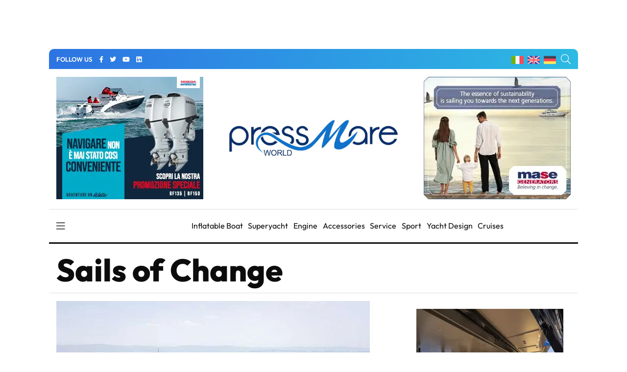

--- FILE ---
content_type: text/html; charset=UTF-8
request_url: https://pressmare.it/en/team/sails-change
body_size: 10849
content:
<!doctype html>
<html lang="en">
<head>
<!-- Google Analytics -->
<script>
(function(i,s,o,g,r,a,m){i['GoogleAnalyticsObject']=r;i[r]=i[r]||function(){
(i[r].q=i[r].q||[]).push(arguments)},i[r].l=1*new Date();a=s.createElement(o),
m=s.getElementsByTagName(o)[0];a.async=1;a.src=g;m.parentNode.insertBefore(a,m)
})(window,document,'script','https://www.google-analytics.com/analytics.js','ga');

ga('create', 'UA-58666124-1', 'auto');
ga('send', 'pageview');
</script>
<!-- End Google Analytics -->	

<!-- Google tag (gtag.js) -->
<script async src="https://www.googletagmanager.com/gtag/js?id=G-G4LD652X88"></script>
<script>
  window.dataLayer = window.dataLayer || [];
  function gtag(){dataLayer.push(arguments);}
  gtag('js', new Date());

  gtag('config', 'G-G4LD652X88');
</script>

<meta charset="utf-8">
<meta name="viewport" content="width=device-width, initial-scale=1, shrink-to-fit=no">
<title>Pressmare | Sails of Change </title>
 <meta name="description" content="Qui puoi leggere tutte le notizie e gli approfondimenti su Sails of Change | pressmare.it">
	<!-- Global site tag (gtag.js) - Google Analytics -->
<script async src="https://www.googletagmanager.com/gtag/js?id=UA-58666124-1"></script>
<script>
  window.dataLayer = window.dataLayer || [];
  function gtag(){dataLayer.push(arguments);}
  gtag('js', new Date());

  gtag('config', 'UA-58666124-1');
</script>
<meta name="google-site-verification" content="gM3u8Gluw3jF2MbN1M3smuQZOKMjfHUN8Y1m88UlQd8" />
<meta name="facebook-domain-verification" content="cr7nlkuvcnnx7bfmfyew53d97q6itm" />    <meta property="og:locale" content="it_IT">
	<meta property="og:type" content="article">
	<meta property="og:title" content="Pressmare | Sails of Change ">
	<meta property="og:description" content="Qui puoi leggere tutte le notizie e gli approfondimenti su Sails of Change | pressmare.it">
	<meta property="og:url" content="https://pressmare.it/en/team/sails-change">
	<meta property="og:site_name" content="Pressmare">
	<meta property="og:image" content="https://www.pressmare.it/themes/pressmare/assets/images/copertina-social.jpg">
	<meta property="fb:app_id" content="1392686664495855">
	<meta name="twitter:card" content="summary">
	<meta name="twitter:description" content="Qui puoi leggere tutte le notizie e gli approfondimenti su Sails of Change | pressmare.it">
	<meta name="twitter:title" content="Pressmare | Sails of Change ">
	<meta name="twitter:site" content="@Pressmare">
	<meta name="twitter:image" content="https://www.pressmare.it/themes/pressmare/assets/images/copertina-social.jpg">
	

<link rel="canonical" href="https://pressmare.it/en/team/sails-change" />
<!--<link rel="stylesheet" href="/themes/pressmare/assets/css/fontawesome.min.css"> -->
<script type="text/javascript"> (function() { var css = document.createElement('link'); css.href = '/themes/pressmare/assets/css/fontawesome.min.css'; css.rel = 'stylesheet'; css.type = 'text/css'; document.getElementsByTagName('head')[0].appendChild(css); })(); </script>

<script src="/themes/pressmare/assets/js/jquery.min.js"></script> 
<script src="/themes/pressmare/assets/js/bootstrap.min.js"></script> 
<link rel="stylesheet" href="/themes/pressmare/assets/css/fonts.css">
<!--
<link rel="preconnect" href="https://fonts.googleapis.com">
<link rel="preconnect" href="https://fonts.gstatic.com" crossorigin>
<link href="https://fonts.googleapis.com/css2?family=Outfit:wght@100;200;300;500;600;700;800;900&display=swap" rel="stylesheet">
-->
<link rel="stylesheet" href="/themes/pressmare/assets/css/bootstrap.min.css">
<link rel="stylesheet" href="/themes/pressmare/assets/css/slick.css">
<link
  rel="stylesheet"
  href="/themes/pressmare/assets/css/swiper-bundle.min.css"
/>
	<link rel="stylesheet" href="/themes/pressmare/assets/css/style.css">
	
<link rel="shortcut icon" href="/themes/pressmare/assets/images/icons/ms-icon-144x144.png" /> 
<link rel="apple-touch-icon" sizes="57x57" href="/themes/pressmare/assets/images/icons/apple-icon-57x57.png">
<link rel="apple-touch-icon" sizes="60x60" href="/themes/pressmare/assets/images/icons/apple-icon-60x60.png">
<link rel="apple-touch-icon" sizes="72x72" href="/themes/pressmare/assets/images/icons/apple-icon-72x72.png">
<link rel="apple-touch-icon" sizes="76x76" href="/themes/pressmare/assets/images/icons/apple-icon-76x76.png">
<link rel="apple-touch-icon" sizes="114x114" href="/themes/pressmare/assets/images/icons/apple-icon-114x114.png">
<link rel="apple-touch-icon" sizes="120x120" href="/themes/pressmare/assets/images/icons/apple-icon-120x120.png">
<link rel="apple-touch-icon" sizes="144x144" href="/themes/pressmare/assets/images/icons/apple-icon-144x144.png">
<link rel="apple-touch-icon" sizes="152x152" href="/themes/pressmare/assets/images/icons/apple-icon-152x152.png">
<link rel="apple-touch-icon" sizes="180x180" href="/themes/pressmare/assets/images/icons/apple-icon-180x180.png">
<link rel="icon" type="image/png" sizes="192x192"  href="/themes/pressmare/assets/images/icons/android-icon-192x192.png">
<link rel="icon" type="image/png" sizes="32x32" href="/themes/pressmare/assets/images/icons/favicon-32x32.png">
<link rel="icon" type="image/png" sizes="96x96" href="/themes/pressmare/assets/images/icons/favicon-96x96.png">
<link rel="icon" type="image/png" sizes="16x16" href="/themes/pressmare/assets/images/icons/favicon-16x16.png">
<link rel="manifest" href="/themes/pressmare/assets/images/icons/manifest.json">
<meta name="msapplication-TileColor" content="#ffffff">
<meta name="msapplication-TileImage" content="/themes/pressmare/assets/images/icons/ms-icon-144x144.png">
<meta name="theme-color" content="#ffffff">
</head>
<body>
<div class="custom-content">


<nav class="sticky-navbar">
    <div class="logo">
        <a href="/en"><img src="/themes/pressmare/assets/images/logo_en.jpg" alt="PressMare"></a>
    </div>
    <!-- end logo -->
    <div class="site-menu">
        <ul>             <li><i class="fas fa-tag"></i> &nbsp; &nbsp;<a href="/en/tag/sailing">Sailing</a></li>             <li><i class="fas fa-tag"></i> &nbsp; &nbsp;<a href="/en/tag/motorboat">Motorboat</a></li>             <li><i class="fas fa-tag"></i> &nbsp; &nbsp;<a href="/en/tag/yacht-industry">Yacht Industry</a></li>             <li><i class="fas fa-tag"></i> &nbsp; &nbsp;<a href="/en/tag/boat-show">Boat Show</a></li>             <li><i class="fas fa-tag"></i> &nbsp; &nbsp;<a href="/en/tag/absolute-yachts">Absolute Yachts</a></li>             <li><i class="fas fa-tag"></i> &nbsp; &nbsp;<a href="/en/tag/rib">Rib</a></li>  </ul>
    </div>
    <!-- end site-menu -->
    <div class="search-button"> <i class="fal fa-search"></i> </div>
    <!--end search-button -->
</nav>
<!--end sticky-navbar -->
<div class="scrollup">
    <svg class="progress-circle" width="100%" height="100%" viewBox="-2 -2 104 104">
        <path d="M50,1 a49,49 0 0,1 0,98 a49,49 0 0,1 0,-98"></path>
    </svg>
</div>
<aside class="side-widget">
    <div class="close-button"><i class="fal fa-times"></i></div>
    <!-- end close-button -->
    <figure > <img src="/themes/pressmare/assets/images/logo_en.jpg" width="200" alt="PressMare"> </figure>
    <div class="inner">
        <div class="widget">
            <!-- end account -->
            <div class="site-menu">
                <ul>
                    <li><a href="/en">Home</a></li>
                    <li><a href="/en/contributors">Contributors</a></li>
                    <li><a href="/en/categories">Categories</a><i></i>
                        <ul>                             <li><a href="/en/categories/accessories">Accessories</a></li>                             <li><a href="/en/categories/bluewater-cruising">Bluewater cruising</a></li>                             <li><a href="/en/categories/cruises">Cruises</a></li>                             <li><a href="/en/categories/diving">Diving</a></li>                             <li><a href="/en/categories/ecology">Ecology</a></li>                             <li><a href="/en/categories/editorial">Editorial</a></li>                             <li><a href="/en/categories/engine">Engine</a></li>                             <li><a href="/en/categories/history-and-culture">History and Culture</a></li>                             <li><a href="/en/categories/inflatable-boat">Inflatable Boat</a></li>                             <li><a href="/en/categories/institution">Institution</a></li>                             <li><a href="/en/categories/learning-and-tech">Learning and Tech</a></li>                             <li><a href="/en/categories/lifestyle">Lifestyle</a></li>                             <li><a href="/en/categories/marinas">Marinas</a></li>                             <li><a href="/en/categories/motor-boat">Motor boat</a></li>                             <li><a href="/en/categories/nautical-tourism">Nautical Tourism</a></li>                             <li><a href="/en/categories/sailing-boat">Sailing boat</a></li>                             <li><a href="/en/categories/service">Service</a></li>                             <li><a href="/en/categories/shipping">Shipping</a></li>                             <li><a href="/en/categories/sport">Sport</a></li>                             <li><a href="/en/categories/sport-fishing">Sport fishing</a></li>                             <li><a href="/en/categories/superyacht">Superyacht</a></li>                             <li><a href="/en/categories/yacht-design">Yacht Design</a></li>  </ul>
                    </li>
                    <li><a href="/en/blogger">Journalists</a></li>
                    <li><a href="/en/about-us">About</a></li>
                    
                </ul>
            </div>
            <!-- end site-menu -->
        </div>
        <!-- end widget -->
        <div class=" .d-block .d-sm-none mb-4 pt-4">
            <p>  <i class="fas fa-tag"></i> <a style="color: #fff;" href="/en/tag/sailing">Sailing</a> -  <i class="fas fa-tag"></i> <a style="color: #fff;" href="/en/tag/motorboat">Motorboat</a> -  <i class="fas fa-tag"></i> <a style="color: #fff;" href="/en/tag/yacht-industry">Yacht Industry</a> -  <i class="fas fa-tag"></i> <a style="color: #fff;" href="/en/tag/boat-show">Boat Show</a> -  <i class="fas fa-tag"></i> <a style="color: #fff;" href="/en/tag/absolute-yachts">Absolute Yachts</a> -  <i class="fas fa-tag"></i> <a style="color: #fff;" href="/en/tag/rib">Rib</a> -  </p>
        </div>
        <!-- end widget -->
    </div>
    <!-- end inner -->
</aside>
<!-- end side-widget -->
<div class="search-box">
    <div class="close-button"><i class="fal fa-times"></i></div>
    <!-- end close-button -->
    <div class="container">
        <form data-request="onSearch">
            <input name="query" type="search" placeholder="Type here to search"> </form>
    </div>
    <!-- end container -->
</div>
<!-- end search-box -->
<header class="header ">
    <div class="container bg1 header1 mb-3 pt-2 pb-2">
        <div class="left-side">
            <div class="social-media">
                <div class="label"> FOLLOW US
                    <!-- end social-info -->
                </div>
                <!-- end label -->
                <ul>
                    <li><a href="https://www.facebook.com/pressmareitalia/"><i class="fab fa-facebook-f" title="facebook"></i></a></li>
                    <li><a href="https://twitter.com/PressMareItalia"><i class="fab fa-twitter" title="twitter"></i></a></li>
                    <li><a href="https://www.youtube.com/c/PressMare"><i class="fab fa-youtube" title="youtube"></i></a></li>
                    <li><a href="https://www.linkedin.com/in/fabio-petrone-23843716/"><i class="fab fa-linkedin" title="linkedin"></i></a></li>
                </ul>
            </div>
            <!-- end social-connected -->
            
        </div>
        
        <!-- end left-side -->
        <!-- end logo -->
        <div class="right-side">
            <div class="flags">
                <ul>
                    <li>
                        <a href="/"><img width="25" height="17" src="/themes/pressmare/assets/images/ita.png" alt="Italiano"> </a>
                    </li>
                    <li>
                        <a href="/en"><img width="25" height="17" src="/themes/pressmare/assets/images/uk.png" alt="English"> </a>
                    </li>
                    <li>
                        <a href="/de"><img width="25" height="17" src="/themes/pressmare/assets/images/de.png" alt="Deutsch"> </a>
                    </li>
                </ul>
            </div>
            <div class="search-button"> <i class="fal fa-search"></i> </div>
        </div>
    </div>
    
    		    	    	
    		        
        	        
        
        	        
        
        
    <div class="container ">
        
                <div class="countdown-image">
            <div class="">
                <a href="https://www.honda.it/marine/offers/generic-offers/promozione_bf115-bf150.html" target="_blank" onClick="gtag('event', 'banner_click', {event_category: 'Honda Manchette 2025 L4', event_label: 'Fonte Sails Change - Manchette di sinistra','banner': 'Honda Manchette 2025 L4', 'position': 'Fonte Sails Change - Manchette'});">
                	
                	                	<img class="" src="https://pressmare.it/storage/app/uploads/public/686/42f/c02/68642fc02e31c044586015.webp" alt="advertising">
                	                </a>
                
            </div><!-- 
            <div class="caption countdown">
                <p id="count"></p>
            </div>-->
        </div>
                
        <div style="display: inline-block; margin-right: auto;width: 33%;  margin-left: auto;">
            <div class="logo">
                <a href="/en"> <img src="/themes/pressmare/assets/images/logo_en.jpg" alt="PressMare" class="logo-light"> <img style="height: auto;" src="/themes/pressmare/assets/images/logo_en.jpg" alt="PressMare" class="logo-dark"></a>
            </div>
        </div>
        
               <div class="countdown-image">
            <div class="">
                <a href="https://www.masegenerators.com/" target="_blank" onClick="gtag('event', 'banner_click', {event_category: 'Mase Generators 2025', event_label: 'Fonte Sails Change - Manchette','banner': 'Mase Generators 2025', 'position': 'Fonte Sails Change - Manchette'});">
                	
                	                	<img class="" src="https://pressmare.it/storage/app/uploads/public/67c/1e3/7fa/67c1e37fa4a27664162349.webp" alt="advertising">
                	                </a>
                
            </div><!-- 
            <div class="caption countdown">
                <p id="count"></p>
            </div>-->
        </div>
               
        
        <!-- end right-side -->
    </div>
         
    
   
</header>
<!-- end header -->
<nav class="navbar">
    <div class="container">
        <div class="hamburger-menu"> <i class="fal fa-bars"></i> </div>
        <!-- end hamburger-menu -->
        <div class="logo">
            <a href="/en"> <img src="/themes/pressmare/assets/images/logo_en.jpg" alt="Image" class="logo-light"> <img src="/themes/pressmare/assets/images/logo_en.jpg" alt="PressMare" class="logo-dark"></a>
        </div>
        <!-- end logo -->
        <div class="site-menu">
            <ul>                 <li><a href="/en/categories/inflatable-boat">Inflatable Boat</a></li>                 <li><a href="/en/categories/superyacht">Superyacht</a></li>                 <li><a href="/en/categories/engine">Engine</a></li>                 <li><a href="/en/categories/accessories">Accessories</a></li>                 <li><a href="/en/categories/service">Service</a></li>                 <li><a href="/en/categories/sport">Sport</a></li>                 <li><a href="/en/categories/yacht-design">Yacht Design</a></li>                 <li><a href="/en/categories/cruises">Cruises</a></li>  </ul>
        </div>
        <!-- end site-menu -->
    </div>
    <!-- end container -->
</nav>

<section class="page-header ">
  <div class="container pt-3">
    <div class="row">
	  <div class="col-12 mb-2">
		<h1>Sails of Change</h1>
		 
		</div>
		<!-- end col-12 -->
	  </div>
    <!-- end row --> 
  </div>
  <!-- end container --> 
</section>
<!-- end page-header -->
<section class="content-section p-0">
  <div class="container pt-3 pb-3">
    <div class="row">
      <div class="col-lg-8" >
      	
      	<div id="source_posts">
      	<!-- inizio articoli da ciclare -->
                					        <div class="blog-post poi13">
          <figure class="post-image">
			 
		
              			  <img src="https://pressmare.it/storage/app/uploads/public/68e/bfb/628/thumb_131327_640_0_0_0_auto.webp" alt=""> </figure>
			            <div class="post-content">
            <div class="metas"> 
             
              <span class="date">By <a href="#">Sails of Change</a></span> 
            <div class="dot"></div>
              <span class="date">12/10/2025 - 21:05</span> 
			  
			  </div>
            <!-- end metas --> 
            <h3 class="post-title"><a href="/en/team/sails-change/2025-10-12/8-claims-victory-after-an-exceptional-season-86367">Sails of Change 8 claims victory after an exceptional season</a></h3>
			  <p class="post-excerpt">The fifth season of the TF35 Trophy came to a close in Geneva, the highlight of an exceptional year that saw another victory for the Sails of Change team, co-founded by Yann Guichard and Dona Bertarelli.</p>
			  	<ul class="post-categories">
                            <li><a href="/en/tag/sailing">sailing</a></li>
                          </ul>
			  <a href="/en/team/sails-change/2025-10-12/8-claims-victory-after-an-exceptional-season-86367" class="post-link">Read more</a>
          </div>
          <!-- end post-content --> 
        </div>
       
       		
		
       	
                					        <div class="blog-post poi13">
          <figure class="post-image">
			 
		
              			  <img src="https://pressmare.it/storage/app/uploads/public/684/f9f/8d2/thumb_128745_640_0_0_0_auto.webp" alt=""> </figure>
			            <div class="post-content">
            <div class="metas"> 
             
              <span class="date">By <a href="#">Sails of Change</a></span> 
            <div class="dot"></div>
              <span class="date">16/06/2025 - 06:37</span> 
			  
			  </div>
            <!-- end metas --> 
            <h3 class="post-title"><a href="/en/team/sails-change/2025-06-16/8-finish-first-tf35-trophy-second-bol-or-leman-84213">Sails of Change 8 finish first in TF35 Trophy second overall in Bol d’Or du Leman</a></h3>
			  <p class="post-excerpt">After fifteen and a half hours of racing featuring multiple lead changes, Yann Guichard and the crew of the TF35 Sails of Change 8 won the TF35 Trophy race and took a very narrow second place in the annual classic long distance race on Lake Geneva, the Bol d’Or du Leman</p>
			  	<ul class="post-categories">
                            <li><a href="/en/tag/sailing">sailing</a></li>
                          </ul>
			  <a href="/en/team/sails-change/2025-06-16/8-finish-first-tf35-trophy-second-bol-or-leman-84213" class="post-link">Read more</a>
          </div>
          <!-- end post-content --> 
        </div>
       
       		
		
       	
                					        <div class="blog-post poi13">
          <figure class="post-image">
			 
		
              			  <img src="https://pressmare.it/storage/app/uploads/public/664/db1/3d9/thumb_120927_640_0_0_0_auto.webp" alt="Sails of Change: one family, one team, one mission"> </figure>
			            <div class="post-content">
            <div class="metas"> 
             
              <span class="date">By <a href="#">Sails of Change</a></span> 
            <div class="dot"></div>
              <span class="date">22/05/2024 - 10:01</span> 
			  
			  </div>
            <!-- end metas --> 
            <h3 class="post-title"><a href="/en/team/sails-change/2024-05-22/one-family-one-team-one-mission-77511">Sails of Change: one family, one team, one mission</a></h3>
			  <p class="post-excerpt">In 2024 Sails of Change, the professional sailing team formerly known as Spindrift, is returning to action with an expanded stable of race boats</p>
			  	<ul class="post-categories">
                            <li><a href="/en/tag/sailing">sailing</a></li>
                          </ul>
			  <a href="/en/team/sails-change/2024-05-22/one-family-one-team-one-mission-77511" class="post-link">Read more</a>
          </div>
          <!-- end post-content --> 
        </div>
       
       		
		
       	
                <!-- fine articoli da ciclare -->        </div>
       
        <!-- end blog-post -->
		          <!-- end pagination --> 
      </div>
      <!-- end col-8 -->
     <div class="col-lg-4">
<aside class="sidebar sticky-top">
<!-- Generic aside top -->


			<!-- E' un oggetto Posizione -->
				
		
	<script>

ga('send', 'event', 'Arcadia Yachts 2024', 'Impression', 'Fonte Sails Change - Aside Top');

gtag('event', 'banner_impression', {event_category: 'Arcadia Yachts 2024', event_label: 'Fonte Sails Change - Aside Top','banner': 'Arcadia Yachts 2024', 'position': 'Fonte Sails Change - Aside Top'});
</script>
<div class="widget">
    		<!-- Codice per il video -->
	<!-- desktop --> 
	<div class=" text-center pt-3 pb-3 d-none d-sm-block"> 
	 <a href="https://www.arcadiayachts.it/" target="_blank">
        <video autoplay loop muted>
            <source src="https://pressmare.it/storage/app/uploads/public/664/332/44a/66433244adc42218527713.webm" type="video/webm">
            Il tuo browser non supporta il tag video.
        </video>
    </a>
    </div>
    <!-- mobile --> 
	<div class=" text-center pt-3 pb-3 d-block d-sm-none"> 
		 <a href="https://www.arcadiayachts.it/" target="_blank">
        <video width="320" height="60" autoplay loop muted>
            <source src="https://pressmare.it/storage/app/uploads/public/664/332/4b9/6643324b92873528072959.webm" type="video/webm">
            Il tuo browser non supporta il tag video.
        </video>
    </a>
    </div>
		</div>
	        	
          	<div class="widget">
            <div class="tab-content">
              <ul class="tab-nav">
                <li class="active"><a href="#tab01">LATEST</a></li>
                              </ul>
              <div id="tab01" class="tab-item active-item">
		        		        <div class="blog-post poi3">
		          <figure class="post-image"> <img src="https://pressmare.it/storage/app/uploads/public/697/b9d/260/thumb_133245_90_90_0_0_crop.webp" alt="" height="90" width="90"> </figure>
		          <div class="post-content">
		            <h3 class="post-title"><a href="/en/media/press-mare/2026-01-29/tuxedo-yachting-house-ceccarelli-40-aluminium-superyacht-88001">
						Tuxedo Yachting House presents the Ceccarelli 40, a 40-metre aluminium superyacht</a></h3>
		          
		              <div class="data">29/01/2026 - 18:52</div>
		          
		            <!-- end metas --> 
		          </div>
		          <!-- end post-content --> 
		        </div>
		        		        <div class="blog-post poi3">
		          <figure class="post-image"> <img src="https://pressmare.it/storage/app/uploads/public/697/b46/99e/thumb_133242_90_90_0_0_crop.webp" alt="" height="90" width="90"> </figure>
		          <div class="post-content">
		            <h3 class="post-title"><a href="/en/shipyards/benetti/2026-01-29/bneos-soul-of-silence-87998">
						Benetti B.Neos: the Soul of Silence</a></h3>
		          
		              <div class="data">29/01/2026 - 12:41</div>
		          
		            <!-- end metas --> 
		          </div>
		          <!-- end post-content --> 
		        </div>
		        		        <div class="blog-post poi3">
		          <figure class="post-image"> <img src="https://pressmare.it/storage/app/uploads/public/697/b3d/e6a/thumb_133241_90_90_0_0_crop.webp" alt="" height="90" width="90"> </figure>
		          <div class="post-content">
		            <h3 class="post-title"><a href="/en/shipyards/maritimo/2026-01-29/m50-north-american-2026-palm-beach-international-boat-show-87997">
						Maritimo M50 to Make North American Debut at the 2026 Palm Beach International Boat Show</a></h3>
		          
		              <div class="data">29/01/2026 - 12:33</div>
		          
		            <!-- end metas --> 
		          </div>
		          <!-- end post-content --> 
		        </div>
		        		        <div class="blog-post poi3">
		          <figure class="post-image"> <img src="https://pressmare.it/storage/app/uploads/public/697/b30/258/thumb_133237_90_90_0_0_crop.webp" alt="" height="90" width="90"> </figure>
		          <div class="post-content">
		            <h3 class="post-title"><a href="/en/media/press-mare/2026-01-29/baglietto-launches-marsa-luna-eighth-t52-line-hybrid-87994">
						Baglietto launches Marsa Luna, eighth unit of the T52 line with hybrid propulsion</a></h3>
		          
		              <div class="data">29/01/2026 - 11:02</div>
		          
		            <!-- end metas --> 
		          </div>
		          <!-- end post-content --> 
		        </div>
		        		        <div class="blog-post poi3">
		          <figure class="post-image"> <img src="https://pressmare.it/storage/app/uploads/public/697/b18/7a5/thumb_133231_90_90_0_0_crop.webp" alt="Rainwash shower column by Foresti &amp; Suardi" height="90" width="90"> </figure>
		          <div class="post-content">
		            <h3 class="post-title"><a href="/en/media/press-mare/2026-01-29/rainwash-shower-column-by-foresti-suardi-87989">
						Rainwash shower column by Foresti &amp; Suardi: AISI 316L stainless steel design, quick coupling system and dedicated storage case</a></h3>
		          
		              <div class="data">29/01/2026 - 09:51</div>
		          
		            <!-- end metas --> 
		          </div>
		          <!-- end post-content --> 
		        </div>
		                      </div>
            
            </div>
            <!-- end tab-content --> 
          </div>
<!-- E' un oggetto Posizione -->
        </aside>
        <!-- end sidebar --> 
     </div>
      <!-- end col-4 -->    </div>
    <!-- end row --> 
  </div>
  <!-- end container --> 
</section>
<!-- end content-section -->

  	
	 	
							
<script>
gtag('event', 'banner_impression', {event_category: '', event_label: '{&quot;id&quot;:311,&quot;name&quot;:&quot;PopUp&quot;,&quot;code&quot;:&quot;popup&quot;,&quot;page_id&quot;:4,&quot;description&quot;:&quot;&quot;,&quot;banners_data&quot;:[],&quot;category_id&quot;:null,&quot;deleted_at&quot;:null}','banner': '', 'position': '{&quot;id&quot;:311,&quot;name&quot;:&quot;PopUp&quot;,&quot;code&quot;:&quot;popup&quot;,&quot;page_id&quot;:4,&quot;description&quot;:&quot;&quot;,&quot;banners_data&quot;:[],&quot;category_id&quot;:null,&quot;deleted_at&quot;:null}'});
</script>
<div class="modal fade" id="banner_modal" tabindex="-1" role="dialog" aria-hidden="true">
  <div class="modal-dialog modal-dialog-centered">
    <div class="modal-content">
      <div class="modal-body p-0">
        <a href="#" class="close-modal" data-dismiss="modal"></a>
        <a href="" target="_blank" onClick="gtag('event', 'banner_click', {event_category: '', event_label: '{&quot;id&quot;:311,&quot;name&quot;:&quot;PopUp&quot;,&quot;code&quot;:&quot;popup&quot;,&quot;page_id&quot;:4,&quot;description&quot;:&quot;&quot;,&quot;banners_data&quot;:[],&quot;category_id&quot;:null,&quot;deleted_at&quot;:null}','banner': '', 'position': '{&quot;id&quot;:311,&quot;name&quot;:&quot;PopUp&quot;,&quot;code&quot;:&quot;popup&quot;,&quot;page_id&quot;:4,&quot;description&quot;:&quot;&quot;,&quot;banners_data&quot;:[],&quot;category_id&quot;:null,&quot;deleted_at&quot;:null}'});">
        	        	<img src="" id="modal-image" class="img-fluid" alt="Immagine Responsive">
        	        </a>
      </div>
    </div>
  </div>
</div>

<footer class="footer">
  <div class="container" data-background="#0c0c0c">
  	<div class="col-12">
        
        <!-- Begin Brevo Form -->
<!-- START - We recommend to place the below code in head tag of your website html  -->
<style>
  @font-face {
    font-display: block;
    font-family: Roboto;
    src: url(https://assets.brevo.com/font/Roboto/Latin/normal/normal/7529907e9eaf8ebb5220c5f9850e3811.woff2) format("woff2"), url(https://assets.brevo.com/font/Roboto/Latin/normal/normal/25c678feafdc175a70922a116c9be3e7.woff) format("woff")
  }

  @font-face {
    font-display: fallback;
    font-family: Roboto;
    font-weight: 600;
    src: url(https://assets.brevo.com/font/Roboto/Latin/medium/normal/6e9caeeafb1f3491be3e32744bc30440.woff2) format("woff2"), url(https://assets.brevo.com/font/Roboto/Latin/medium/normal/71501f0d8d5aa95960f6475d5487d4c2.woff) format("woff")
  }

  @font-face {
    font-display: fallback;
    font-family: Roboto;
    font-weight: 700;
    src: url(https://assets.brevo.com/font/Roboto/Latin/bold/normal/3ef7cf158f310cf752d5ad08cd0e7e60.woff2) format("woff2"), url(https://assets.brevo.com/font/Roboto/Latin/bold/normal/ece3a1d82f18b60bcce0211725c476aa.woff) format("woff")
  }

  #sib-container input:-ms-input-placeholder {
    text-align: left;
    font-family: Helvetica, sans-serif;
    color: #050505;
  }

  #sib-container input::placeholder {
    text-align: left;
    font-family: Helvetica, sans-serif;
    color: #050505;
  }

  #sib-container textarea::placeholder {
    text-align: left;
    font-family: Helvetica, sans-serif;
    color: #050505;
  }

  #sib-container a {
    text-decoration: underline;
    color: #2BB2FC;
  }
</style>
<link rel="stylesheet" href="https://sibforms.com/forms/end-form/build/sib-styles.css">
<!--  END - We recommend to place the above code in head tag of your website html -->

<!-- START - We recommend to place the below code where you want the form in your website html  -->
<div class="sib-form" style="text-align: center;
         background-color: #000000;                                 ">
  <div id="sib-form-container" class="sib-form-container">
    <div id="error-message" class="sib-form-message-panel" style="font-size:16px; text-align:left; font-family:Helvetica, sans-serif; color:#661d1d; background-color:#ffeded; border-radius:3px; border-color:#ff4949;max-width:540px;">
      <div class="sib-form-message-panel__text sib-form-message-panel__text--center">
        <svg viewBox="0 0 512 512" class="sib-icon sib-notification__icon">
          <path d="M256 40c118.621 0 216 96.075 216 216 0 119.291-96.61 216-216 216-119.244 0-216-96.562-216-216 0-119.203 96.602-216 216-216m0-32C119.043 8 8 119.083 8 256c0 136.997 111.043 248 248 248s248-111.003 248-248C504 119.083 392.957 8 256 8zm-11.49 120h22.979c6.823 0 12.274 5.682 11.99 12.5l-7 168c-.268 6.428-5.556 11.5-11.99 11.5h-8.979c-6.433 0-11.722-5.073-11.99-11.5l-7-168c-.283-6.818 5.167-12.5 11.99-12.5zM256 340c-15.464 0-28 12.536-28 28s12.536 28 28 28 28-12.536 28-28-12.536-28-28-28z" />
        </svg>
        <span class="sib-form-message-panel__inner-text">
                          La sottoscrizione non è andata a buon fine. 
                      </span>
      </div>
    </div>
    <div></div>
    <div id="success-message" class="sib-form-message-panel" style="font-size:16px; text-align:left; font-family:Helvetica, sans-serif; color:#085229; background-color:#e7faf0; border-radius:3px; border-color:#13ce66;max-width:540px;">
      <div class="sib-form-message-panel__text sib-form-message-panel__text--center">
        <svg viewBox="0 0 512 512" class="sib-icon sib-notification__icon">
          <path d="M256 8C119.033 8 8 119.033 8 256s111.033 248 248 248 248-111.033 248-248S392.967 8 256 8zm0 464c-118.664 0-216-96.055-216-216 0-118.663 96.055-216 216-216 118.664 0 216 96.055 216 216 0 118.663-96.055 216-216 216zm141.63-274.961L217.15 376.071c-4.705 4.667-12.303 4.637-16.97-.068l-85.878-86.572c-4.667-4.705-4.637-12.303.068-16.97l8.52-8.451c4.705-4.667 12.303-4.637 16.97.068l68.976 69.533 163.441-162.13c4.705-4.667 12.303-4.637 16.97.068l8.451 8.52c4.668 4.705 4.637 12.303-.068 16.97z" />
        </svg>
        <span class="sib-form-message-panel__inner-text">
                          Ti sei iscritto con successo.
                      </span>
      </div>
    </div>
    <div></div>
    <div id="sib-container" class="sib-container--large sib-container--vertical" style="text-align:center; background-color:rgba(255,255,255,1); max-width:540px; border-radius:3px; border-width:1px; border-color:#C0CCD9; border-style:solid; direction:ltr">
      <form id="sib-form" method="POST" action="https://2992c537.sibforms.com/serve/[base64]" data-type="subscription">
        <div style="padding: 8px 0;">
          <div class="sib-form-block" style="font-size:32px; text-align:left; font-weight:700; font-family:Helvetica, sans-serif; color:#3C4858; background-color:transparent; text-align:left">
            <p>Iscriviti alla nostra newsletter</p>
          </div>
        </div>
        <div style="padding: 8px 0;">
          <div class="sib-form-block" style="font-size:16px; text-align:left; font-family:Helvetica, sans-serif; color:#3C4858; background-color:transparent; text-align:left">
            <div class="sib-text-form-block">
              <p>Non lasciarti sfuggire gli articoli di Pressmare</p>
            </div>
          </div>
        </div>
        <div style="padding: 8px 0;">
          <div class="sib-input sib-form-block">
            <div class="form__entry entry_block">
              <div class="form__label-row ">
                <label class="entry__label" style="font-weight: 700; text-align:left; font-size:16px; text-align:left; font-weight:700; font-family:Helvetica, sans-serif; color:#3c4858;" for="EMAIL" data-required="*">Inserisci la tua mail</label>

                <div class="entry__field">
                  <input style="color:black" class="input " type="text" id="EMAIL" name="EMAIL" autocomplete="off" placeholder="Email" data-required="true" required />
                </div>
              </div>

              <label class="entry__error entry__error--primary" style="font-size:16px; text-align:left; font-family:Helvetica, sans-serif; color:#661d1d; background-color:#ffeded; border-radius:3px; border-color:#ff4949;">
              </label>
              <label class="entry__specification" style="font-size:12px; text-align:left; font-family:Helvetica, sans-serif; color:#8390A4; text-align:left">
                Inserisci il tuo indirizzo email per iscriverti. Per esempio <a href="/cdn-cgi/l/email-protection" class="__cf_email__" data-cfemail="dbbab9b89ba3a2a1f5b8b4b6">[email&#160;protected]</a>
              </label>
            </div>
          </div>
        </div>
        <div style="padding: 8px 0;">
          <div class="sib-captcha sib-form-block">
            <div class="form__entry entry_block">
              <div class="form__label-row ">
                <script data-cfasync="false" src="/cdn-cgi/scripts/5c5dd728/cloudflare-static/email-decode.min.js"></script><script>
                  function handleCaptchaResponse() {
                    var event = new Event('captchaChange');
                    document.getElementById('sib-captcha').dispatchEvent(event);
                  }
                </script>
                <div class="g-recaptcha sib-visible-recaptcha" id="sib-captcha" data-sitekey="6LcIOuwUAAAAAC8Yyal0-lGMxcGh2i3EAw0tKf7g" data-callback="handleCaptchaResponse" style="direction:ltr"></div>
              </div>
              <label class="entry__error entry__error--primary" style="font-size:16px; text-align:left; font-family:Helvetica, sans-serif; color:#661d1d; background-color:#ffeded; border-radius:3px; border-color:#ff4949;">
              </label>
            </div>
          </div>
        </div>
        <div style="padding: 8px 0;">
          <div class="sib-form-block" style="text-align: left">
            <button class="sib-form-block__button sib-form-block__button-with-loader" style="font-size:16px; text-align:left; font-weight:700; font-family:Helvetica, sans-serif; color:#FFFFFF; background-color:#3E4857; border-radius:3px; border-width:0px;" form="sib-form" type="submit">
              <svg class="icon clickable__icon progress-indicator__icon sib-hide-loader-icon" viewBox="0 0 512 512" style="">
                <path d="M460.116 373.846l-20.823-12.022c-5.541-3.199-7.54-10.159-4.663-15.874 30.137-59.886 28.343-131.652-5.386-189.946-33.641-58.394-94.896-95.833-161.827-99.676C261.028 55.961 256 50.751 256 44.352V20.309c0-6.904 5.808-12.337 12.703-11.982 83.556 4.306 160.163 50.864 202.11 123.677 42.063 72.696 44.079 162.316 6.031 236.832-3.14 6.148-10.75 8.461-16.728 5.01z" />
              </svg>
              SUBSCRIBE
            </button>
          </div>
        </div>

        <input type="text" name="email_address_check" value="" class="input--hidden">
        <input type="hidden" name="locale" value="en">
      </form>
    </div>
  </div>
</div>
<!-- END - We recommend to place the above code where you want the form in your website html  -->

<!-- START - We recommend to place the below code in footer or bottom of your website html  -->
<script>
  window.REQUIRED_CODE_ERROR_MESSAGE = 'Please choose a country code';
  window.LOCALE = 'en';
  window.EMAIL_INVALID_MESSAGE = window.SMS_INVALID_MESSAGE = "Inserisci una mail valida";

  window.REQUIRED_ERROR_MESSAGE = "Questo campo è necessario. ";

  window.GENERIC_INVALID_MESSAGE = "Inserisci una mail valida";




  window.translation = {
    common: {
      selectedList: '{quantity} list selected',
      selectedLists: '{quantity} lists selected',
      selectedOption: '{quantity} selected',
      selectedOptions: '{quantity} selected',
    }
  };

  var AUTOHIDE = Boolean(0);
</script>

<script defer src="https://sibforms.com/forms/end-form/build/main.js"></script>

<script src="https://www.google.com/recaptcha/api.js?hl=en"></script>

<!-- END - We recommend to place the above code in footer or bottom of your website html  -->
<!-- End Brevo Form -->        <!-- end newsletter-box --> 
        
      </div>
   
    <!-- end row -->
    <div class="row align-items-center">
      <div class="col-lg-4">
        <ul class="footer-menu">
          <li><a href="/en/about-us">About Us</a></li>
          <li><a href="/en/cookie-policy">Cookie-Policy</a></li>
          
        </ul>
      </div>
      <!-- end col-4 -->
      <div class="col-lg-4">
        <figure class="footer-logo"> <img src="/themes/pressmare/assets/images/logo-light.png" alt="Image"> </figure>
      </div>
      <!-- end col-4 -->
      <div class="col-lg-4">
        <ul class="footer-social">
          <li><a href="https://www.facebook.com/pressmareitalia/"><i class="fab fa-facebook-f" title="facebook"></i></a></li>
          <li><a href="https://twitter.com/PressMareItalia"><i class="fab fa-twitter" title="twitter"></i></a></li>
          <li><a href="https://www.youtube.com/c/pressmare"><i class="fab fa-youtube" title="instagram"></i></a></li>
          <li><a href="https://www.linkedin.com/in/fabio-petrone-23843716/"><i class="fab fa-linkedin-in" title="linkedin"></i></a></li>
        </ul>
      </div>
      <!-- end col-4 -->
      <div class="col-12"> <span class="copyright">Testata giornalistica registrata presso il Tribunale di Roma con autorizzazione 57/2017 del 23 Marzo 2017
Pressmare.it è un marchio di S.P.E.N. Srl - P.IVA 06511641000<br><a href="http://powerofideas.it/" target="_blank" rel="noopener">
Made with
<i class="fa fa-heart"></i>
by POI</a></span> </div>
      <!-- end col-12 --> 
    </div>

    <!-- end row --> 
  </div>
  <!-- end container --> 
</footer></div>


<!-- JS FILES --> 

<script type="text/javascript" src="/themes/pressmare/assets/js/swiper-bundle.min.js"></script>
<script type="text/javascript" src="/themes/pressmare/assets/js/slick.min.js" ></script>

<script type="text/javascript" src="/themes/pressmare/assets/js/jquery.lazy.min.js"></script>
<script type="text/javascript" src="/themes/pressmare/assets/js/jquery.lazy.plugins.min.js"></script>
<script type="text/javascript" src="/themes/pressmare/assets/js/scripts.js"></script>
<script src="//cdn.iubenda.com/cs/iubenda_cs.js" async></script>

<script type="text/javascript" src="/themes/pressmare/assets/js/homescripts.js"></script>

<script>
	    $(function() {
	        $('.lazy').Lazy();
	    });
	         
</script>
		
		
<!-- <script>
// Set the date we're counting down to
var countDownDate = new Date("May 28, 2022 10:00:00").getTime();

// Update the count down every 1 second
var x = setInterval(function() {

  // Get today's date and time
  var now = new Date().getTime();

  // Find the distance between now and the count down date
  var distance = countDownDate - now;

  // Time calculations for days, hours, minutes and seconds
  var days = Math.floor(distance / (1000 * 60 * 60 * 24));
  var hours = Math.floor((distance % (1000 * 60 * 60 * 24)) / (1000 * 60 * 60));
  var minutes = Math.floor((distance % (1000 * 60 * 60)) / (1000 * 60));
  var seconds = Math.floor((distance % (1000 * 60)) / 1000);

  // Display the result in the element with id="demo"
  document.getElementById("count").innerHTML = days + " Giorni " + hours + " Ore "
  + minutes + " Minuti " + seconds + " Secondi ";

  // If the count down is finished, write some text
  if (distance < 0) {
    clearInterval(x);
    document.getElementById("count").innerHTML = "";
  }
}, 1000);
</script> -->
<script type="text/javascript">
var _iub = _iub || [];
_iub.csConfiguration = {"cookiePolicyInOtherWindow":true,"perPurposeConsent":true,"siteId":2523765,"timeoutLoadConfiguration":10000,"whitelabel":false,"cookiePolicyId":34361769,"lang":"it","cookiePolicyUrl":"https://www.pressmare.it/it/cookie-policy", "banner":{ "acceptButtonCaptionColor":"white","acceptButtonColor":"#0073CE","acceptButtonDisplay":true,"backgroundColor":"white","closeButtonRejects":true,"customizeButtonCaptionColor":"#4D4D4D","customizeButtonColor":"#DADADA","customizeButtonDisplay":true,"position":"float-bottom-center","rejectButtonCaptionColor":"white","rejectButtonColor":"#0073CE","rejectButtonDisplay":true,"textColor":"black","content":"<div id=\"iubenda-cs-title\">Informativa</div><div id=\"iubenda-cs-paragraph\"><p class=\"iub-p\">Utilizziamo cookie tecnici e analitici, come indicato nella <a href=\"https://www.pressmare.it/cookie-policy\" class=\"iubenda-cs-cookie-policy-lnk\" target=\"_blank\" rel=\"noopener\">cookie policy</a> e per le finalità ivi previste. Cliccando su “Accetta” acconsenti all’utilizzo di tutti i cookie. Se vuoi personalizzare la gestione dei cookie clicca su “Scopri di più e personalizza”.</p><br /><p class=\"iub-p\"></p><p class=\"iub-p\">Cliccando su “Rifiuta” o sulla “X” in alto acconsenti al permanere delle sole impostazioni di default che non consentono l’utilizzo di cookie o altri strumenti di tracciamento diversi da quelli tecnici</p></div>" }};
</script>

<!-- 
<script type="text/javascript" src="//cdn.iubenda.com/cs/iubenda_cs.js" charset="UTF-8" async></script>
--><script src="https://pressmare.it/modules/system/assets/js/framework.combined-min.js?v=1.2.6"></script>
<link rel="stylesheet" property="stylesheet" href="https://pressmare.it/modules/system/assets/css/framework.extras-min.css?v=1.2.6">
<script defer src="https://static.cloudflareinsights.com/beacon.min.js/vcd15cbe7772f49c399c6a5babf22c1241717689176015" integrity="sha512-ZpsOmlRQV6y907TI0dKBHq9Md29nnaEIPlkf84rnaERnq6zvWvPUqr2ft8M1aS28oN72PdrCzSjY4U6VaAw1EQ==" data-cf-beacon='{"version":"2024.11.0","token":"bee81c322c4a420fb781d4a76d1583e3","r":1,"server_timing":{"name":{"cfCacheStatus":true,"cfEdge":true,"cfExtPri":true,"cfL4":true,"cfOrigin":true,"cfSpeedBrain":true},"location_startswith":null}}' crossorigin="anonymous"></script>
</body>
</html>

--- FILE ---
content_type: text/html; charset=utf-8
request_url: https://www.google.com/recaptcha/api2/anchor?ar=1&k=6LcIOuwUAAAAAC8Yyal0-lGMxcGh2i3EAw0tKf7g&co=aHR0cHM6Ly9wcmVzc21hcmUuaXQ6NDQz&hl=en&v=N67nZn4AqZkNcbeMu4prBgzg&size=normal&anchor-ms=20000&execute-ms=30000&cb=pbav2l363mx9
body_size: 49168
content:
<!DOCTYPE HTML><html dir="ltr" lang="en"><head><meta http-equiv="Content-Type" content="text/html; charset=UTF-8">
<meta http-equiv="X-UA-Compatible" content="IE=edge">
<title>reCAPTCHA</title>
<style type="text/css">
/* cyrillic-ext */
@font-face {
  font-family: 'Roboto';
  font-style: normal;
  font-weight: 400;
  font-stretch: 100%;
  src: url(//fonts.gstatic.com/s/roboto/v48/KFO7CnqEu92Fr1ME7kSn66aGLdTylUAMa3GUBHMdazTgWw.woff2) format('woff2');
  unicode-range: U+0460-052F, U+1C80-1C8A, U+20B4, U+2DE0-2DFF, U+A640-A69F, U+FE2E-FE2F;
}
/* cyrillic */
@font-face {
  font-family: 'Roboto';
  font-style: normal;
  font-weight: 400;
  font-stretch: 100%;
  src: url(//fonts.gstatic.com/s/roboto/v48/KFO7CnqEu92Fr1ME7kSn66aGLdTylUAMa3iUBHMdazTgWw.woff2) format('woff2');
  unicode-range: U+0301, U+0400-045F, U+0490-0491, U+04B0-04B1, U+2116;
}
/* greek-ext */
@font-face {
  font-family: 'Roboto';
  font-style: normal;
  font-weight: 400;
  font-stretch: 100%;
  src: url(//fonts.gstatic.com/s/roboto/v48/KFO7CnqEu92Fr1ME7kSn66aGLdTylUAMa3CUBHMdazTgWw.woff2) format('woff2');
  unicode-range: U+1F00-1FFF;
}
/* greek */
@font-face {
  font-family: 'Roboto';
  font-style: normal;
  font-weight: 400;
  font-stretch: 100%;
  src: url(//fonts.gstatic.com/s/roboto/v48/KFO7CnqEu92Fr1ME7kSn66aGLdTylUAMa3-UBHMdazTgWw.woff2) format('woff2');
  unicode-range: U+0370-0377, U+037A-037F, U+0384-038A, U+038C, U+038E-03A1, U+03A3-03FF;
}
/* math */
@font-face {
  font-family: 'Roboto';
  font-style: normal;
  font-weight: 400;
  font-stretch: 100%;
  src: url(//fonts.gstatic.com/s/roboto/v48/KFO7CnqEu92Fr1ME7kSn66aGLdTylUAMawCUBHMdazTgWw.woff2) format('woff2');
  unicode-range: U+0302-0303, U+0305, U+0307-0308, U+0310, U+0312, U+0315, U+031A, U+0326-0327, U+032C, U+032F-0330, U+0332-0333, U+0338, U+033A, U+0346, U+034D, U+0391-03A1, U+03A3-03A9, U+03B1-03C9, U+03D1, U+03D5-03D6, U+03F0-03F1, U+03F4-03F5, U+2016-2017, U+2034-2038, U+203C, U+2040, U+2043, U+2047, U+2050, U+2057, U+205F, U+2070-2071, U+2074-208E, U+2090-209C, U+20D0-20DC, U+20E1, U+20E5-20EF, U+2100-2112, U+2114-2115, U+2117-2121, U+2123-214F, U+2190, U+2192, U+2194-21AE, U+21B0-21E5, U+21F1-21F2, U+21F4-2211, U+2213-2214, U+2216-22FF, U+2308-230B, U+2310, U+2319, U+231C-2321, U+2336-237A, U+237C, U+2395, U+239B-23B7, U+23D0, U+23DC-23E1, U+2474-2475, U+25AF, U+25B3, U+25B7, U+25BD, U+25C1, U+25CA, U+25CC, U+25FB, U+266D-266F, U+27C0-27FF, U+2900-2AFF, U+2B0E-2B11, U+2B30-2B4C, U+2BFE, U+3030, U+FF5B, U+FF5D, U+1D400-1D7FF, U+1EE00-1EEFF;
}
/* symbols */
@font-face {
  font-family: 'Roboto';
  font-style: normal;
  font-weight: 400;
  font-stretch: 100%;
  src: url(//fonts.gstatic.com/s/roboto/v48/KFO7CnqEu92Fr1ME7kSn66aGLdTylUAMaxKUBHMdazTgWw.woff2) format('woff2');
  unicode-range: U+0001-000C, U+000E-001F, U+007F-009F, U+20DD-20E0, U+20E2-20E4, U+2150-218F, U+2190, U+2192, U+2194-2199, U+21AF, U+21E6-21F0, U+21F3, U+2218-2219, U+2299, U+22C4-22C6, U+2300-243F, U+2440-244A, U+2460-24FF, U+25A0-27BF, U+2800-28FF, U+2921-2922, U+2981, U+29BF, U+29EB, U+2B00-2BFF, U+4DC0-4DFF, U+FFF9-FFFB, U+10140-1018E, U+10190-1019C, U+101A0, U+101D0-101FD, U+102E0-102FB, U+10E60-10E7E, U+1D2C0-1D2D3, U+1D2E0-1D37F, U+1F000-1F0FF, U+1F100-1F1AD, U+1F1E6-1F1FF, U+1F30D-1F30F, U+1F315, U+1F31C, U+1F31E, U+1F320-1F32C, U+1F336, U+1F378, U+1F37D, U+1F382, U+1F393-1F39F, U+1F3A7-1F3A8, U+1F3AC-1F3AF, U+1F3C2, U+1F3C4-1F3C6, U+1F3CA-1F3CE, U+1F3D4-1F3E0, U+1F3ED, U+1F3F1-1F3F3, U+1F3F5-1F3F7, U+1F408, U+1F415, U+1F41F, U+1F426, U+1F43F, U+1F441-1F442, U+1F444, U+1F446-1F449, U+1F44C-1F44E, U+1F453, U+1F46A, U+1F47D, U+1F4A3, U+1F4B0, U+1F4B3, U+1F4B9, U+1F4BB, U+1F4BF, U+1F4C8-1F4CB, U+1F4D6, U+1F4DA, U+1F4DF, U+1F4E3-1F4E6, U+1F4EA-1F4ED, U+1F4F7, U+1F4F9-1F4FB, U+1F4FD-1F4FE, U+1F503, U+1F507-1F50B, U+1F50D, U+1F512-1F513, U+1F53E-1F54A, U+1F54F-1F5FA, U+1F610, U+1F650-1F67F, U+1F687, U+1F68D, U+1F691, U+1F694, U+1F698, U+1F6AD, U+1F6B2, U+1F6B9-1F6BA, U+1F6BC, U+1F6C6-1F6CF, U+1F6D3-1F6D7, U+1F6E0-1F6EA, U+1F6F0-1F6F3, U+1F6F7-1F6FC, U+1F700-1F7FF, U+1F800-1F80B, U+1F810-1F847, U+1F850-1F859, U+1F860-1F887, U+1F890-1F8AD, U+1F8B0-1F8BB, U+1F8C0-1F8C1, U+1F900-1F90B, U+1F93B, U+1F946, U+1F984, U+1F996, U+1F9E9, U+1FA00-1FA6F, U+1FA70-1FA7C, U+1FA80-1FA89, U+1FA8F-1FAC6, U+1FACE-1FADC, U+1FADF-1FAE9, U+1FAF0-1FAF8, U+1FB00-1FBFF;
}
/* vietnamese */
@font-face {
  font-family: 'Roboto';
  font-style: normal;
  font-weight: 400;
  font-stretch: 100%;
  src: url(//fonts.gstatic.com/s/roboto/v48/KFO7CnqEu92Fr1ME7kSn66aGLdTylUAMa3OUBHMdazTgWw.woff2) format('woff2');
  unicode-range: U+0102-0103, U+0110-0111, U+0128-0129, U+0168-0169, U+01A0-01A1, U+01AF-01B0, U+0300-0301, U+0303-0304, U+0308-0309, U+0323, U+0329, U+1EA0-1EF9, U+20AB;
}
/* latin-ext */
@font-face {
  font-family: 'Roboto';
  font-style: normal;
  font-weight: 400;
  font-stretch: 100%;
  src: url(//fonts.gstatic.com/s/roboto/v48/KFO7CnqEu92Fr1ME7kSn66aGLdTylUAMa3KUBHMdazTgWw.woff2) format('woff2');
  unicode-range: U+0100-02BA, U+02BD-02C5, U+02C7-02CC, U+02CE-02D7, U+02DD-02FF, U+0304, U+0308, U+0329, U+1D00-1DBF, U+1E00-1E9F, U+1EF2-1EFF, U+2020, U+20A0-20AB, U+20AD-20C0, U+2113, U+2C60-2C7F, U+A720-A7FF;
}
/* latin */
@font-face {
  font-family: 'Roboto';
  font-style: normal;
  font-weight: 400;
  font-stretch: 100%;
  src: url(//fonts.gstatic.com/s/roboto/v48/KFO7CnqEu92Fr1ME7kSn66aGLdTylUAMa3yUBHMdazQ.woff2) format('woff2');
  unicode-range: U+0000-00FF, U+0131, U+0152-0153, U+02BB-02BC, U+02C6, U+02DA, U+02DC, U+0304, U+0308, U+0329, U+2000-206F, U+20AC, U+2122, U+2191, U+2193, U+2212, U+2215, U+FEFF, U+FFFD;
}
/* cyrillic-ext */
@font-face {
  font-family: 'Roboto';
  font-style: normal;
  font-weight: 500;
  font-stretch: 100%;
  src: url(//fonts.gstatic.com/s/roboto/v48/KFO7CnqEu92Fr1ME7kSn66aGLdTylUAMa3GUBHMdazTgWw.woff2) format('woff2');
  unicode-range: U+0460-052F, U+1C80-1C8A, U+20B4, U+2DE0-2DFF, U+A640-A69F, U+FE2E-FE2F;
}
/* cyrillic */
@font-face {
  font-family: 'Roboto';
  font-style: normal;
  font-weight: 500;
  font-stretch: 100%;
  src: url(//fonts.gstatic.com/s/roboto/v48/KFO7CnqEu92Fr1ME7kSn66aGLdTylUAMa3iUBHMdazTgWw.woff2) format('woff2');
  unicode-range: U+0301, U+0400-045F, U+0490-0491, U+04B0-04B1, U+2116;
}
/* greek-ext */
@font-face {
  font-family: 'Roboto';
  font-style: normal;
  font-weight: 500;
  font-stretch: 100%;
  src: url(//fonts.gstatic.com/s/roboto/v48/KFO7CnqEu92Fr1ME7kSn66aGLdTylUAMa3CUBHMdazTgWw.woff2) format('woff2');
  unicode-range: U+1F00-1FFF;
}
/* greek */
@font-face {
  font-family: 'Roboto';
  font-style: normal;
  font-weight: 500;
  font-stretch: 100%;
  src: url(//fonts.gstatic.com/s/roboto/v48/KFO7CnqEu92Fr1ME7kSn66aGLdTylUAMa3-UBHMdazTgWw.woff2) format('woff2');
  unicode-range: U+0370-0377, U+037A-037F, U+0384-038A, U+038C, U+038E-03A1, U+03A3-03FF;
}
/* math */
@font-face {
  font-family: 'Roboto';
  font-style: normal;
  font-weight: 500;
  font-stretch: 100%;
  src: url(//fonts.gstatic.com/s/roboto/v48/KFO7CnqEu92Fr1ME7kSn66aGLdTylUAMawCUBHMdazTgWw.woff2) format('woff2');
  unicode-range: U+0302-0303, U+0305, U+0307-0308, U+0310, U+0312, U+0315, U+031A, U+0326-0327, U+032C, U+032F-0330, U+0332-0333, U+0338, U+033A, U+0346, U+034D, U+0391-03A1, U+03A3-03A9, U+03B1-03C9, U+03D1, U+03D5-03D6, U+03F0-03F1, U+03F4-03F5, U+2016-2017, U+2034-2038, U+203C, U+2040, U+2043, U+2047, U+2050, U+2057, U+205F, U+2070-2071, U+2074-208E, U+2090-209C, U+20D0-20DC, U+20E1, U+20E5-20EF, U+2100-2112, U+2114-2115, U+2117-2121, U+2123-214F, U+2190, U+2192, U+2194-21AE, U+21B0-21E5, U+21F1-21F2, U+21F4-2211, U+2213-2214, U+2216-22FF, U+2308-230B, U+2310, U+2319, U+231C-2321, U+2336-237A, U+237C, U+2395, U+239B-23B7, U+23D0, U+23DC-23E1, U+2474-2475, U+25AF, U+25B3, U+25B7, U+25BD, U+25C1, U+25CA, U+25CC, U+25FB, U+266D-266F, U+27C0-27FF, U+2900-2AFF, U+2B0E-2B11, U+2B30-2B4C, U+2BFE, U+3030, U+FF5B, U+FF5D, U+1D400-1D7FF, U+1EE00-1EEFF;
}
/* symbols */
@font-face {
  font-family: 'Roboto';
  font-style: normal;
  font-weight: 500;
  font-stretch: 100%;
  src: url(//fonts.gstatic.com/s/roboto/v48/KFO7CnqEu92Fr1ME7kSn66aGLdTylUAMaxKUBHMdazTgWw.woff2) format('woff2');
  unicode-range: U+0001-000C, U+000E-001F, U+007F-009F, U+20DD-20E0, U+20E2-20E4, U+2150-218F, U+2190, U+2192, U+2194-2199, U+21AF, U+21E6-21F0, U+21F3, U+2218-2219, U+2299, U+22C4-22C6, U+2300-243F, U+2440-244A, U+2460-24FF, U+25A0-27BF, U+2800-28FF, U+2921-2922, U+2981, U+29BF, U+29EB, U+2B00-2BFF, U+4DC0-4DFF, U+FFF9-FFFB, U+10140-1018E, U+10190-1019C, U+101A0, U+101D0-101FD, U+102E0-102FB, U+10E60-10E7E, U+1D2C0-1D2D3, U+1D2E0-1D37F, U+1F000-1F0FF, U+1F100-1F1AD, U+1F1E6-1F1FF, U+1F30D-1F30F, U+1F315, U+1F31C, U+1F31E, U+1F320-1F32C, U+1F336, U+1F378, U+1F37D, U+1F382, U+1F393-1F39F, U+1F3A7-1F3A8, U+1F3AC-1F3AF, U+1F3C2, U+1F3C4-1F3C6, U+1F3CA-1F3CE, U+1F3D4-1F3E0, U+1F3ED, U+1F3F1-1F3F3, U+1F3F5-1F3F7, U+1F408, U+1F415, U+1F41F, U+1F426, U+1F43F, U+1F441-1F442, U+1F444, U+1F446-1F449, U+1F44C-1F44E, U+1F453, U+1F46A, U+1F47D, U+1F4A3, U+1F4B0, U+1F4B3, U+1F4B9, U+1F4BB, U+1F4BF, U+1F4C8-1F4CB, U+1F4D6, U+1F4DA, U+1F4DF, U+1F4E3-1F4E6, U+1F4EA-1F4ED, U+1F4F7, U+1F4F9-1F4FB, U+1F4FD-1F4FE, U+1F503, U+1F507-1F50B, U+1F50D, U+1F512-1F513, U+1F53E-1F54A, U+1F54F-1F5FA, U+1F610, U+1F650-1F67F, U+1F687, U+1F68D, U+1F691, U+1F694, U+1F698, U+1F6AD, U+1F6B2, U+1F6B9-1F6BA, U+1F6BC, U+1F6C6-1F6CF, U+1F6D3-1F6D7, U+1F6E0-1F6EA, U+1F6F0-1F6F3, U+1F6F7-1F6FC, U+1F700-1F7FF, U+1F800-1F80B, U+1F810-1F847, U+1F850-1F859, U+1F860-1F887, U+1F890-1F8AD, U+1F8B0-1F8BB, U+1F8C0-1F8C1, U+1F900-1F90B, U+1F93B, U+1F946, U+1F984, U+1F996, U+1F9E9, U+1FA00-1FA6F, U+1FA70-1FA7C, U+1FA80-1FA89, U+1FA8F-1FAC6, U+1FACE-1FADC, U+1FADF-1FAE9, U+1FAF0-1FAF8, U+1FB00-1FBFF;
}
/* vietnamese */
@font-face {
  font-family: 'Roboto';
  font-style: normal;
  font-weight: 500;
  font-stretch: 100%;
  src: url(//fonts.gstatic.com/s/roboto/v48/KFO7CnqEu92Fr1ME7kSn66aGLdTylUAMa3OUBHMdazTgWw.woff2) format('woff2');
  unicode-range: U+0102-0103, U+0110-0111, U+0128-0129, U+0168-0169, U+01A0-01A1, U+01AF-01B0, U+0300-0301, U+0303-0304, U+0308-0309, U+0323, U+0329, U+1EA0-1EF9, U+20AB;
}
/* latin-ext */
@font-face {
  font-family: 'Roboto';
  font-style: normal;
  font-weight: 500;
  font-stretch: 100%;
  src: url(//fonts.gstatic.com/s/roboto/v48/KFO7CnqEu92Fr1ME7kSn66aGLdTylUAMa3KUBHMdazTgWw.woff2) format('woff2');
  unicode-range: U+0100-02BA, U+02BD-02C5, U+02C7-02CC, U+02CE-02D7, U+02DD-02FF, U+0304, U+0308, U+0329, U+1D00-1DBF, U+1E00-1E9F, U+1EF2-1EFF, U+2020, U+20A0-20AB, U+20AD-20C0, U+2113, U+2C60-2C7F, U+A720-A7FF;
}
/* latin */
@font-face {
  font-family: 'Roboto';
  font-style: normal;
  font-weight: 500;
  font-stretch: 100%;
  src: url(//fonts.gstatic.com/s/roboto/v48/KFO7CnqEu92Fr1ME7kSn66aGLdTylUAMa3yUBHMdazQ.woff2) format('woff2');
  unicode-range: U+0000-00FF, U+0131, U+0152-0153, U+02BB-02BC, U+02C6, U+02DA, U+02DC, U+0304, U+0308, U+0329, U+2000-206F, U+20AC, U+2122, U+2191, U+2193, U+2212, U+2215, U+FEFF, U+FFFD;
}
/* cyrillic-ext */
@font-face {
  font-family: 'Roboto';
  font-style: normal;
  font-weight: 900;
  font-stretch: 100%;
  src: url(//fonts.gstatic.com/s/roboto/v48/KFO7CnqEu92Fr1ME7kSn66aGLdTylUAMa3GUBHMdazTgWw.woff2) format('woff2');
  unicode-range: U+0460-052F, U+1C80-1C8A, U+20B4, U+2DE0-2DFF, U+A640-A69F, U+FE2E-FE2F;
}
/* cyrillic */
@font-face {
  font-family: 'Roboto';
  font-style: normal;
  font-weight: 900;
  font-stretch: 100%;
  src: url(//fonts.gstatic.com/s/roboto/v48/KFO7CnqEu92Fr1ME7kSn66aGLdTylUAMa3iUBHMdazTgWw.woff2) format('woff2');
  unicode-range: U+0301, U+0400-045F, U+0490-0491, U+04B0-04B1, U+2116;
}
/* greek-ext */
@font-face {
  font-family: 'Roboto';
  font-style: normal;
  font-weight: 900;
  font-stretch: 100%;
  src: url(//fonts.gstatic.com/s/roboto/v48/KFO7CnqEu92Fr1ME7kSn66aGLdTylUAMa3CUBHMdazTgWw.woff2) format('woff2');
  unicode-range: U+1F00-1FFF;
}
/* greek */
@font-face {
  font-family: 'Roboto';
  font-style: normal;
  font-weight: 900;
  font-stretch: 100%;
  src: url(//fonts.gstatic.com/s/roboto/v48/KFO7CnqEu92Fr1ME7kSn66aGLdTylUAMa3-UBHMdazTgWw.woff2) format('woff2');
  unicode-range: U+0370-0377, U+037A-037F, U+0384-038A, U+038C, U+038E-03A1, U+03A3-03FF;
}
/* math */
@font-face {
  font-family: 'Roboto';
  font-style: normal;
  font-weight: 900;
  font-stretch: 100%;
  src: url(//fonts.gstatic.com/s/roboto/v48/KFO7CnqEu92Fr1ME7kSn66aGLdTylUAMawCUBHMdazTgWw.woff2) format('woff2');
  unicode-range: U+0302-0303, U+0305, U+0307-0308, U+0310, U+0312, U+0315, U+031A, U+0326-0327, U+032C, U+032F-0330, U+0332-0333, U+0338, U+033A, U+0346, U+034D, U+0391-03A1, U+03A3-03A9, U+03B1-03C9, U+03D1, U+03D5-03D6, U+03F0-03F1, U+03F4-03F5, U+2016-2017, U+2034-2038, U+203C, U+2040, U+2043, U+2047, U+2050, U+2057, U+205F, U+2070-2071, U+2074-208E, U+2090-209C, U+20D0-20DC, U+20E1, U+20E5-20EF, U+2100-2112, U+2114-2115, U+2117-2121, U+2123-214F, U+2190, U+2192, U+2194-21AE, U+21B0-21E5, U+21F1-21F2, U+21F4-2211, U+2213-2214, U+2216-22FF, U+2308-230B, U+2310, U+2319, U+231C-2321, U+2336-237A, U+237C, U+2395, U+239B-23B7, U+23D0, U+23DC-23E1, U+2474-2475, U+25AF, U+25B3, U+25B7, U+25BD, U+25C1, U+25CA, U+25CC, U+25FB, U+266D-266F, U+27C0-27FF, U+2900-2AFF, U+2B0E-2B11, U+2B30-2B4C, U+2BFE, U+3030, U+FF5B, U+FF5D, U+1D400-1D7FF, U+1EE00-1EEFF;
}
/* symbols */
@font-face {
  font-family: 'Roboto';
  font-style: normal;
  font-weight: 900;
  font-stretch: 100%;
  src: url(//fonts.gstatic.com/s/roboto/v48/KFO7CnqEu92Fr1ME7kSn66aGLdTylUAMaxKUBHMdazTgWw.woff2) format('woff2');
  unicode-range: U+0001-000C, U+000E-001F, U+007F-009F, U+20DD-20E0, U+20E2-20E4, U+2150-218F, U+2190, U+2192, U+2194-2199, U+21AF, U+21E6-21F0, U+21F3, U+2218-2219, U+2299, U+22C4-22C6, U+2300-243F, U+2440-244A, U+2460-24FF, U+25A0-27BF, U+2800-28FF, U+2921-2922, U+2981, U+29BF, U+29EB, U+2B00-2BFF, U+4DC0-4DFF, U+FFF9-FFFB, U+10140-1018E, U+10190-1019C, U+101A0, U+101D0-101FD, U+102E0-102FB, U+10E60-10E7E, U+1D2C0-1D2D3, U+1D2E0-1D37F, U+1F000-1F0FF, U+1F100-1F1AD, U+1F1E6-1F1FF, U+1F30D-1F30F, U+1F315, U+1F31C, U+1F31E, U+1F320-1F32C, U+1F336, U+1F378, U+1F37D, U+1F382, U+1F393-1F39F, U+1F3A7-1F3A8, U+1F3AC-1F3AF, U+1F3C2, U+1F3C4-1F3C6, U+1F3CA-1F3CE, U+1F3D4-1F3E0, U+1F3ED, U+1F3F1-1F3F3, U+1F3F5-1F3F7, U+1F408, U+1F415, U+1F41F, U+1F426, U+1F43F, U+1F441-1F442, U+1F444, U+1F446-1F449, U+1F44C-1F44E, U+1F453, U+1F46A, U+1F47D, U+1F4A3, U+1F4B0, U+1F4B3, U+1F4B9, U+1F4BB, U+1F4BF, U+1F4C8-1F4CB, U+1F4D6, U+1F4DA, U+1F4DF, U+1F4E3-1F4E6, U+1F4EA-1F4ED, U+1F4F7, U+1F4F9-1F4FB, U+1F4FD-1F4FE, U+1F503, U+1F507-1F50B, U+1F50D, U+1F512-1F513, U+1F53E-1F54A, U+1F54F-1F5FA, U+1F610, U+1F650-1F67F, U+1F687, U+1F68D, U+1F691, U+1F694, U+1F698, U+1F6AD, U+1F6B2, U+1F6B9-1F6BA, U+1F6BC, U+1F6C6-1F6CF, U+1F6D3-1F6D7, U+1F6E0-1F6EA, U+1F6F0-1F6F3, U+1F6F7-1F6FC, U+1F700-1F7FF, U+1F800-1F80B, U+1F810-1F847, U+1F850-1F859, U+1F860-1F887, U+1F890-1F8AD, U+1F8B0-1F8BB, U+1F8C0-1F8C1, U+1F900-1F90B, U+1F93B, U+1F946, U+1F984, U+1F996, U+1F9E9, U+1FA00-1FA6F, U+1FA70-1FA7C, U+1FA80-1FA89, U+1FA8F-1FAC6, U+1FACE-1FADC, U+1FADF-1FAE9, U+1FAF0-1FAF8, U+1FB00-1FBFF;
}
/* vietnamese */
@font-face {
  font-family: 'Roboto';
  font-style: normal;
  font-weight: 900;
  font-stretch: 100%;
  src: url(//fonts.gstatic.com/s/roboto/v48/KFO7CnqEu92Fr1ME7kSn66aGLdTylUAMa3OUBHMdazTgWw.woff2) format('woff2');
  unicode-range: U+0102-0103, U+0110-0111, U+0128-0129, U+0168-0169, U+01A0-01A1, U+01AF-01B0, U+0300-0301, U+0303-0304, U+0308-0309, U+0323, U+0329, U+1EA0-1EF9, U+20AB;
}
/* latin-ext */
@font-face {
  font-family: 'Roboto';
  font-style: normal;
  font-weight: 900;
  font-stretch: 100%;
  src: url(//fonts.gstatic.com/s/roboto/v48/KFO7CnqEu92Fr1ME7kSn66aGLdTylUAMa3KUBHMdazTgWw.woff2) format('woff2');
  unicode-range: U+0100-02BA, U+02BD-02C5, U+02C7-02CC, U+02CE-02D7, U+02DD-02FF, U+0304, U+0308, U+0329, U+1D00-1DBF, U+1E00-1E9F, U+1EF2-1EFF, U+2020, U+20A0-20AB, U+20AD-20C0, U+2113, U+2C60-2C7F, U+A720-A7FF;
}
/* latin */
@font-face {
  font-family: 'Roboto';
  font-style: normal;
  font-weight: 900;
  font-stretch: 100%;
  src: url(//fonts.gstatic.com/s/roboto/v48/KFO7CnqEu92Fr1ME7kSn66aGLdTylUAMa3yUBHMdazQ.woff2) format('woff2');
  unicode-range: U+0000-00FF, U+0131, U+0152-0153, U+02BB-02BC, U+02C6, U+02DA, U+02DC, U+0304, U+0308, U+0329, U+2000-206F, U+20AC, U+2122, U+2191, U+2193, U+2212, U+2215, U+FEFF, U+FFFD;
}

</style>
<link rel="stylesheet" type="text/css" href="https://www.gstatic.com/recaptcha/releases/N67nZn4AqZkNcbeMu4prBgzg/styles__ltr.css">
<script nonce="RvNLV2wo9SfTa7cvY9s7yg" type="text/javascript">window['__recaptcha_api'] = 'https://www.google.com/recaptcha/api2/';</script>
<script type="text/javascript" src="https://www.gstatic.com/recaptcha/releases/N67nZn4AqZkNcbeMu4prBgzg/recaptcha__en.js" nonce="RvNLV2wo9SfTa7cvY9s7yg">
      
    </script></head>
<body><div id="rc-anchor-alert" class="rc-anchor-alert"></div>
<input type="hidden" id="recaptcha-token" value="[base64]">
<script type="text/javascript" nonce="RvNLV2wo9SfTa7cvY9s7yg">
      recaptcha.anchor.Main.init("[\x22ainput\x22,[\x22bgdata\x22,\x22\x22,\[base64]/[base64]/[base64]/bmV3IHJbeF0oY1swXSk6RT09Mj9uZXcgclt4XShjWzBdLGNbMV0pOkU9PTM/bmV3IHJbeF0oY1swXSxjWzFdLGNbMl0pOkU9PTQ/[base64]/[base64]/[base64]/[base64]/[base64]/[base64]/[base64]/[base64]\x22,\[base64]\x22,\x22JMK7f8Koa2lII8OYNGl2BxTCvC7Dnjx1I8OGw4DDqMO+w5sqD3zDvkwkwqDDoxPCh1BfwqDDhsKKKyrDnUPCkMO8NmPDnEvCrcOhDsO7W8K+w6nDjMKAwps8w6fCt8OdfQ7CqTDCi03CjUNWw4vDhEAAZGwHOMOlecK5w7zDhsKaEsOIwpEGJMO+wq/DgMKGw7PDtsKgwpfCkxXCnBrCi2N/MHTDjyvClCjCosOlIcKTV1IvDlvChMOYOUnDtsOuw7XDuMOlDRgfwqfDhSvDvcK8w75Uw5oqBsKgKsKkYMKWBTfDkk7ClsOqNH9Lw7d5woZkwoXDqmk5fkc+J8Orw6FkXjHCjcK7WsKmF8Kaw6pfw6PDgRfCmknCsTXDgMKFKcKsGXpCMixKd8KlCMOwOMO9J2Qiw4/Ctn/DgsOWQsKFwrPCkcOzwrpCYMK8wo3CsCbCtMKBwobCmxV7wphkw6jCrsKPw6DCim3Dph84wrvCmMKAw4IMwqbDiy0ewo7Cr2xJBMOFLMOnw7Ruw6lmw5vCmMOKED9Mw6xfw5XCiX7DkF7Du1HDk0Quw5lyYMK2QW/DiAoCdV8aWcKEwqDCiA5lw6LDmsO7w5zDtUtHNVEOw7zDon/Dn0UvIARfTsKiwqwEesOTw47DhAs4DMOQwrvClMKyc8OfOMOzwphKU8O8HRgKYsOyw7XCtsKhwrFrw70BX37CiybDv8KAw5fDh8OhIyN7YWo6KVXDjWvCnC/[base64]/[base64]/[base64]/J29NKgLCjsKfw69Uw7YKUcOMwoJ/w5TDlHDCscO0f8Krw7bCn8KYHcO1wrLCg8KWZ8OgXsK+w6DCj8OqwrUEw7Uswp/DkHkywrnCggrDscO+wrdaw7DCrcO0f1rCjsOJMynDqXvCv8K4RyLCsMO0wo3DiVkAwoBHw4luGsKTIn55WQ87w5lzwqfDhgICRMOwD8KqL8ODw5PCjMOhMi7CvsOYXMKWPMKxwpk/w6tPwoLCs8Krw5Nuwo/DisK8wo4BwrbCtEHCkiAAwp0twpBRw5TCiCVsc8Kjw4HCpcODam4heMKTw6t7w5bCrHo6wovCgMOIwoXCocKewqjCicKeOsKHwqRuwrYtwrluwqzChgtKw4nClQPDhnjDiCNhQ8Okwr9ow7IqDcOiwqLDtsKBYTPCgCISLTvCscOtBsKPwq7DoTTCsVM/[base64]/[base64]/CjCEewrATUWLCt8O/wrDCjB7CrBbDpRcvw5TDrsKHw6o3w5h0Q2HCh8Kdw5/DusOSZ8OqLMO1woFRw5YYbybClsKYwo/CqnULO1jCkcOiF8KAw7pXwr3CiR5FNsOIFsOqUVHCgREyNE/CuVvDscOHwrMlRsKLW8Kbw7lsOsKCAcOhwrzCkX3ClsKuw4gJQMK2QDcYecOJw6vCmMK8w6fCv2cLw6Jbwo7DnENEO29dw6PCnH/[base64]/ccOFwq9Vw6RPAl/[base64]/DuMKvw691w7rDssO9TEgjUcKUwpLDpsOPwo4nFjg1wqVeZG3CuCDCoMO0w43CqsKhe8KIVSvDsCgywogPw6hdwonCryHDr8OzTxPDuAbDgsOkwqnDqDbDtUbCpMOYw6VGECTCtnQUwpRUw7Zcw7V7JMO1JRJUw7PCrMKMw77CuTrCq1vCjm/Clz3CoxJ4BMOTC29kH8KuwpjDrhY9w6zChAnDncKBN8O/DVjDl8Kqw4jDqD/CjToww5XDkSEOUG9vwq9SVsOdPcKgw6TCsk3CmkzCm8KiVsO4O0BSagxXw4nDm8K3w5TCpE1OTTDDrzsHUcOfThcoZifCkB/DjwYww7UbwopyO8KDwrg0wpYJw6xYK8OeQ0FuPRPDow/Cn2o1BBAlUEHDvcKWw69ow6vDicKKwohrwqnDrMOKKzt0w7/CiVHCrC9gYcORIcKPwpLCoMOTwqfCrMKnDlTDjsOLPG/[base64]/Un/DmMKtTcOiRnrCtcOYc8OGw755dMKvw5vCkV9bwrcWYBRYwrzDvWHDn8OpwrPDgcKTM1xsw7bDtMKbwo3ChT/CiXJSwq1dFsOqdMO2w5TCosKmwoDDlWvCqsOuKMK4OMKIwqXDhW9vR31dXsKmcMOXA8KKwqvCoMKXw5UnwqRdwrDCjhUiw4jChhrDoWrChR7Cs3wpw5/[base64]/Dj8Kfw67DhnAcJ8OUwppAwqPDiA4qwofDtzrCtsKZwq4LwpDCik3DqGZnw5BCE8Kmw47CjRDDicKewpzCqsOSw5c4VsObwoE7SMKwD8KRFcK5w6fDg3Fsw69uO1pwUjs/EC3CgMKmPwzCtsOyWcOow73CoznDlcKwexYnGMOGXjsNbcOJCzfDs15absKZwojCpsKmF37DgU3DhcOzwp3CqMKCecKLw6jCqh7CssK4w4FtwpwkMB3Dpi49wpM/wo94DGtcwp/[base64]/CkFnCjELCp8OVYR1kwrZQw6l/w7/DlMKGcmMOw5rCncKUwoTDs8KEwrXDkcOZf3vCnToYG8KWwpfDtVQKwqp8NUrCsGNFw7LCkcOMS0zCuMK/TcKFw5zDqzU3KcOKwpHCijhYFcO6w5AYw6gQw67DhxLDjhURP8Onw7suw5Yww4UYQMOPDhTCh8KbwoBNU8KFe8KQB3nDrsKUAzQIw4Q1w7nClsKeQizCucOFbcO7YsK7QcOfT8KZGMOwwpfCmSdywrlQe8O+FcK/[base64]/U8OfwpkHwpTDtkgMwpDDsnR2w7rDqn1KcBHDtVrCrMKKw7/DpMO1w5gdFSFMw43CscK9eMOJw6RvwpHCi8OAw5/DmMKGLcO1w4jCrmIrw78MZANlwrtyVMOOGxZZw6ETwonDr2UZw5TCqMKLBAVxBB7DlhLDjcOwwonCkMKvwqF6CFBQwqDCpyTCp8KmemA4wq3DhMK0w5s5G1oaw4zDgF/CpcKywoA0TMKfRsKcwqLDhWvDssONwqF1wpUzL8Ogw500Y8OLw53DtcKVwqXCrVjDtcKXwoNswocawppzXMOpw5B+w6zCjEFwLHHCo8Ouw7Z8cBkcw77DuQ7CuMKww4MMw5zDrC/DgBE8FkPDmV/Co2ptOh3DlArCoMOCwrXCksOVwr4RHcOBBMO5w4DDg3vCtFnCiU7DhiPDhiTCs8OVw40+wpdpw5cteCvCnMKfwpbCo8KLw7TCnGfDg8KCwqZGNTVqw4Imw5gtUiLClcO+w50pw7Z0EAnDrMKDQ8K3cnoJwo1Rc2/Cn8KewqPDgsKbRFPCvVvCusO+VMKaIsKJw6LCsMKUHkpuw6LCv8ORV8OABw/DnmnCp8OKw6wVBXLDgQXCn8O1w4fDhnp/[base64]/w6MzaMOhwozCgsOoasOlaFzCoWAJaxRSajzCrRbCp8KYZUgzwqjDj1xTwp3Dr8OZw5fCg8KuGmjCrHfDnSTCoDFvEMOqdhgfwqnDj8OkI8KERlAgS8O+w6AQw4LCmMOaWMKiKn/DrBHDvMKcCcOzXsKVw4gWwqPCpz8GGcKLw7w9w5p1woxVwoFLw7Arw6DDqMKJcivCkH1UFiPCoE/[base64]/DgsODLsKwwqwbw6zCjGDCmsO6HEXCkMKSwo7Cmhk2w6VcwovCnk7DkcOTwoIewrgLJkTCkwzCncK1wrZjw5bCmMOawqjDj8KlVR8gwobCmwV/IzTCuMK3GcKlGcKBw6hGXsKlJcKXwqkZN0tkHQ9nwqXDt37CoUkJA8OgbkrDhcKQPXfCr8K+P8O1w65kHmPCig9/eg7DkkxtwopywpHCv2YRw4wiD8KZa306MsOiw4wywpJTdT5LGsOTw7E7WsKVV8KIZ8OQRz/CpMONw4Ngw77DtsO0w63DkcOyYQzDtsOuIMORLsKhPybDqhXDssOjw77CtMO0w5w/wpnDtMOGwrrCjcOvRXNZFsK0wpkUw4vChl50U0/DiGYJZMOjw7bDtsO/w7QZXsKeHsO+UMKHw7rCjllKCcOyw5PDtX/Dt8O7QQAAwo3DtAgNK8OqOG7CisKgw5kZwpRNw5/DrAFWw7LDkcODw7TDsEZ8wp/DhMOfHDtyw4PCjcOJcsKkw5YKIHRTwoIJwrLDuy8mwrnCrwVkVz7DnwbCgSnDocKKFcO8woQvbCjCkS7DvQ/[base64]/DgsOewrV8wo41worDt1wxNgHDksK0QcK5w4ltGcOMEMKXTTbClMOibBUrworCksKqfMKfO03DujzCtsKjYMK/[base64]/DqVpAw5PCnivCni9LAWLCiw0BMi0sMcKCw4zDpBfDhsKBf3cGwqRhwpnCt01cEcKzISTDmDsbw7XCknAdBcOuw7TCkTxjdCnDscK+RzYVUh/CpkJ+wphTw54Wdl5Kw44CIcOeVcKPJCY2XkdZw6LDv8Krb0bDrSMJTSTCi0FOecOmM8Khw4ZMZXoywpMmwoXCu2HCsMKlwqMnS13DjMOfWjTCi1sFw6J4CyZjCT58wo/[base64]/DszXCjTZ+w7vDgsKXw55QQMOVwp3Dh8Kowo7Dt0LCqwpWVTfDu8OmfQxowrtYwohPw7LDuipwOMKUFX0ee3/DuMKFwqzDkFp0wokgD2YjDBhEw55eImI7wrJ0w7gaZT5Qwq7DgMKMw7DCm8K/wq1DFsOywovCnsKaLRnDjQDCncOFGsOEX8OYw6vDhcO4BgBGM1PCvnwbOMOLX8Knb0cHXHQRwrUtwpzCqMK7JxYyDcOfwojCmcOFAMOWwrLDrsKtOm/Dpkd0w4gpHXp9w4BWw5LDhsK/S8KadSMlRcKnwpM8R1RNR0jCksOdw6kyw6/DjkLDowkcbiZbw5tdwojCsMKjwo8VwpTDrCTDscOjdcOHw5LDp8OaZjnDgRrDrMOGwroKVi0Swp8mwrhJw4/ClyLDvzd1FsOfaygKwqrCnirCo8OiNMK6AMO8R8K6w7/Ck8ONw7VNKGpqw5XDv8OGw5HDvcKdw6kWTsKYdMOfw5F6w57Dhl3Do8OAw5jCqnDCs0gmY1TDvMOJw49Qw4DCnHrDkcOMYcKYSMOlw4jDlMK+w65Rwp/DoQTCiMOlwqXDkDDCn8OlM8K4OMOzdizDu8KoUsKeAGl+wpFIw5fDpHPDqsO2w6JgwpwMU1Eqw6DDuMOYw4fDk8OrwrHCi8Kfwr1/wp9jB8KidsOOw4vCnsKxw7fDrsKpw5NQw47DnyQNVEV2T8ONw6dow57Cqk/[base64]/DssKOITXCt8Kdei/ChB/[base64]/[base64]/[base64]/EMORw6lzwqvCm8KPwqfCo2fDjMOoYMK/w6vCl8KoWMO+w7XCtlfClsKVCwbDkSMbJcO/w4XCk8KDE09gwr9Pw7Q3CCJ8WcOfwoTCv8Kjw7bCnQjChMO5w5wTIAjDv8OqYsOdworDqT4NwrHDlMOAwqMpWcOhwqpFL8KjJ3fDusODZwnCnEjClD/CjxLDmsOPwpYAwpnDhw9oNgUDw4PDvBDDkhY/[base64]/[base64]/Co0UCEjzCucOvd8OWwpp6w63Dg8OJUMObw7bDn8K/TirDl8KjTsOqw4XDsFIIwrkqw5LDssKZOUwvwqvDpyZKw7HCmlXCpUwWSTLChsKnw7TDtRVfw4nDvsK1B0Jjw47DpilvwpzDok4bw7/CpsOTYMKPw4Zkw68FZ8OpBivDusKOQcOSXHHDj3lzUmR3Iw3DqBNFD1bDrcONEQw4w6dYwqcnKn0XRcOMwprCpxzCn8OeakHDsMO1Lls7w4hTwpg2DcK9MsKmw6o6wr/CmMK+w7oFwr8XwqglHH/Dti3CusOUFFdHwqPCqG3CiMK1wqo9FsOQw5TCm3cGesK6BQrCisKESMKNw5gOw7kqw4duw6RZD8O9eQkvwoVSw53CnMOBQlkIw6PCjzUQCsKZwobCjsKZw5NLR3HCmcO3dMOWPmDDkTLDnx7ClMKTEi/[base64]/CtE1Ow4zDuMOsAQMnC8O1wovCvB7CtS5tw6/Dumxge8K5KH/CuADCqcK2FMOePBfDg8Oud8KfH8K8w5/[base64]/DiRZxw6LDuy/CtToDw6nCqRzDncOSCsKuXsOnwqPCsQLCkMKLe8OcSGgSwr/DrXfCq8KWwpjDoMOZW8OxwofDhFFkD8OAw5/DnMKpDsOcw7LCvsKYPcKow6Ynw6dTVGsBZ8OURcKCwod0w5wxw4FdEltXGj/DoRrDhMO2wpNqw4ZQwovDiCYCEVvChAEcP8O4SlEuQ8KAA8Kmwp/[base64]/Ck3rDsFDCvUDCksKew73Cml56WzMfwoDClRJ6woRFwpwXJsOhGB/DtcK+BMO3wrlqMsOMw4XCrsO1eDPCqcOawpYVw4PDvsOaFQx3EsK2woPCucK1wrwnFHFFKiopwovCm8KqwoDDksK2VsK4AcKVwoHDm8OZaHZdwpxNw6dIf11Nw5PCihfCsDMdXMORw4FkPHluwpLCpcKDBE/DsWksUTZCQsKQccKUwrnDqsOsw7cQJcOnwobDtcOswp8cKEYvaMOxw6lCXMKKKyLCvlHDgkUVasOow4PCnXI7azo2wp3DlhoXwpLDrio1aEArFMO3YXpVw4fCo0LCnMKBfMO7w7jCh2URwq0+aSodchzDvcK+w45YwrPDr8ONHlEPQMKcb0TCs2TDtsKtQ2RNME/DmsKkOTJ/Zx0lw74Cwr3DtSfDisOWKsOVSnLDu8OsGyjDu8KGLjwRw7LCvUDDrMOQw4rChsKCwqAuw5PDicOTJCPDg0jCjWlfwpBpwofCoBZmw7XCqAHDkAEfw4TDugw5F8OAw4nCrCXDnB5Bwrk6wojCu8KVw4VcKn1rKsKxKcKPE8O/w6x1w5jClsKXw78UHwECF8K8ChVUAX08wr3DsDbCtRwSRjYDw6HDkRViw6TCsVdCw6/DniLCqsKWIcKnHF8VwqfCqcK6wofDiMO7w4DDmcOowrzDvMKnwp3DrmrDsGkCw6BdwpXCimXDrMK3JXU6TRsFw4sPeFhkwoN3AsKyPm90BS/[base64]/[base64]/Dp8OgDsOJwpbCsXkZw6bCo8OEw49cDDxBwovDp8KxWQd8ZnLDtMOuwozDlxpRAsKww7XDhcOowrPCjcKmaxrCsUjDncOFNsO+w5w/aA8ENAPDvkpiwpPDvV9WScOHwrLCr8ORVi0/wq0lwoDDpgTDm2gbwqErXMKbDB0hwpPDn3TDj0BJYXnCjTdsXcKzEMOGwp3DnkYQwoxcfMOPw4/[base64]/[base64]/w4/DjBvDvR/DsXjDmsOHwpDDsMOALsO/[base64]/DpigsAUMhw5HCiMOofQkgwqfDocK7A1ZGRcOMKEtVwqQ/wqp6DMKYwrpswrrDji7CmcOSA8O2DF5iKEMsYsO4w7AIScOYwrgGwokkZEcVwpLDrWhlwpvDqUfDjsK/[base64]/ZSpDw6tYTw/[base64]/[base64]/GErDrWxiR0DCoQ7DpMK+wqbCmijCscKrw6jCn27CiB/DjE8iQMO2SFA9QlrDrn1ySVw6wrPCp8OKBl1qVRnDt8O2wrcnHXIZWQHDqcOVwqjDgMKSw7DCrCLDvcOJw4bCtVdOwrfDmsK0w4DDssOTVlvDusOHwpk0w7FgwrjDmsOwwoJ9w7VvbwxsDMKyAnTCtXnCncOLV8K7LcKdw5/Ch8K/F8OFw7p6KcOMDHrCjikQw7YEQcK7fsKyKBAfw7kLOMKMMGDDk8KAJhTDmcO/BMO+TTHCs153RzTCnhjCg3lGKcO3fGR6w73DlgvCrMOuwosDw6ZTwoDDisOJw555T3PDusOjwpPDjlXDpsKGUcKjw7jDvWrCkxfDkcONw5nDnRlIW8KACD7DpzXDjcOrw5bCnz45a2DChGnDrsOJJ8Kuw4TDmgnCoyXCiAA2w6PCl8KICXXCrzISWz/DvsO/WMKLAFjDiR/DrsObRsO1IsKHw4nDsFd1w7/DoMKvTBoAw6HCoQrDkmMMwrFrw7bDkVdcBRnCjjDClCI0CnLCj1DDj3/CtW3DtCQLFShpK1jDuS0dN05ow74MScKcRQYLex7Dlkc8w6BNQcOvKMOyZS4uNcOCwrXChltEaMK9U8OTVMOsw6kPw6NRw5bCgXYewoF+wozDvXzCh8OMFCDChgMAwofClMO0w7R+w55rw4FlFsKGwrVLw6vDiGPCiFAiWhNVwo7CjsKMSsOfTsO0bMO4w5bCqELCrF/CpsKHb20ofHbDtkNcZ8KqGB5IWsKfKcO3N3gLO1YmScOmw5Aew61Ow7jDq8K0NsO+wrM+wpvCvkBzwqAdSMK0wqhmfEcqwp4veMOmw7gAZsKIwqbDucOQw70ewoMEwoV/VHk6NsKTwoFgB8KMwrXDl8KEw5BxPsKvGzsbwowbbMOiw63CqAR3wozDiEgSwp0UwpDDncOiwpjCjMO8w6PDmnwqwp/Csh4UKAjCtsKBw7UbGGFaAzTCiyzCnE4uwotmwprDkmVnwrTCkDPDtFXCh8K8WirDkErDphsdWhXCtsKuaEBowqXDpVjDqgnDpl9Dw5vDj8O8wo3DgDx1w4UUScOEA8Ozw4XCoMOGAMKhVcOjw5LDrcKZCcOIJsOsK8OBwp/DgsK/w5AWwoDDoQJgw5AkwoRHw6IPwrvDqC7DiCfDkMOywpTClk4/wo7DnMKjC0Riw5bDsTvDkXTDljrDijNXw4kowqg0w6N1TwFwIVRADMOIGMOlwrcAw6/Ch3JLdSAHw6LDqcO2GsOSBUccwqDCrsK4w6fDlsKowoMow4nDu8OWDcOqw47CqcOmdy8kwp7Cim3CvSbCrVXCmCXCtW3DnCgkRzMawqkawoXDr0k5wpTCu8O3w4fDm8OQwroOw6x+FMO8wr5rKFkKw7d8JcOmwrxjw5RCG38Pw6g6exPCvMO2OCZ2wo/DlQTDh8KxwqfCjcKwwrbDv8KAHsKqWMKWwpciKABOJQPCicOTYMOTR8K1A8KLwrfDghbCiw3Dtnxkcl5SFsKcSgvCjlHDpFbChMKGGMONNMKuwqk8U3jDhsOWw77DucKeNcK9wptEw6jDmB/CnztcN2lIwrfDt8O5w7DChcKEw7Edw5hsMMKcGFfCnsK7w6QtwrDCnmjChH0jw4zDhkxKecK9w5DCgkFXwrlPP8Kuw7NMGTZrVDJsQsKCTVExQMO3wrAsYHd+w412w7fDp8K4QsO/w5XDtTPDg8KEHsKNwpARSMKjw6VCwqoUesOdOcOaQ2PCjkTDv3fCt8KpQMO8wqd8esKYw6U0E8OjJcOxQiTCgcKGGGPCsj/[base64]/ClMKIwrI5wpjDnik0w69YNcOXWcO/w5FxwrXDlsKewrjCr05gAhfCon4oKsOSw5nDiEkHI8OAOcK8wqXCgU9+FxrDjMKxIx3DnBx8LsOqw7PDqcKmfWfDpWvCsMKyF8OMXlPDrMO4bMOBwrLDpkdTwrjCicKZQcKSWsKUwoXCsiUMXh3Dn17CmhNow40/[base64]/HMOXTUHDjyt6w5hcwqjDmsKAU1nDuyV6C8KCwrXDhcOCX8OSw7DConHDiz8Od8KkPDhpUcKMLsKxwrIjwowrwr/CvsO6w57Clkgiw6fCvXNmDsOIwo8+EcKEElsLbsOsw5vCmcOyw6/DpE/CgsKsw5rDnAHDgUDCsRjDkcK1KhHDpCrCsTLDsBlBwo53wotzwrHDliI7wpDCvn5yw4TDtRLClUrCmh7DisOGw4wtw63Dr8KHDk3CkXXDggBhDHbCusOQwrzCp8OiN8KGw7Z9wrrDlj81w73CsmZRSMK+w4DCisKKBsKHwpASw5PDkMKlaMKKwrLDph/ClcOfG0IRUilow4DCsBDCscKxwqRVwp3Ci8KvwrXCnMK2w5czFSM/[base64]/DtcKCwoJFaMKmJsOUCsKnwpDDvXfCix4lw4PDksOcwpXDrAPCojINw5cCQ2fCpQNZX8KHw7B8w7nCncKyUw0QKMOPCcKowrLDtMKlw4XCgcOtMhjDssOkaMKuw5LDljzCp8KHAWdIwq8/[base64]/[base64]/Ct3Age8KIw7hwwqzCgkgzF2RsLSAjw54ONmsPOcO3EQo+AlPDl8KqM8OQw4PDosKDw7TCiDMbNcKJwq/DpzhsBsO5w5JxFnLCqCZ0d0Uxw6zDmcO1wo3DvEXDtjVhJcKZQUk2wqnDhWFIwq7Dkh/[base64]/DnlrDoMKAw73CthE0NmASOyvDjcOzBMKGOS8TwqFTGcKDw5QzE8K7KcKzwpNSLCBzwrDDn8OMZgjDicKbw59Yw6/[base64]/Dgg4+X8K3bsKdZzvCm2XDjsOdw6rCoMOfwr0mZmbDiSojwp05Xhk1L8KwSHkxFmPCmhRdZ1wFVWJ9BWomLUrDkBxPBsKPw4ppw7vCnMOUAsOgwqtZw78haEbDicKCwqlgBFLCphZmw4bDpMKrJ8KLwrllNMOUwp/DosOawqDDhCLDisObw6NPakzDscK7aMOHDcO5YFZBNjBkOxjCnMOBw4PChhjDh8KtwplJBMO7wol2SMK+asKCbcKgKAzCvjLDlsK4PFXDqMKVQGAJXMKBEjZGFsOGFx7CvcKVw5U+wo7CkcKfwoRvw68Mw5fCuX3Dp3/DtcOZBMKiUyHCscKcEHXCgMKxN8Ohw68xw6JUcG4Yw4EDNx3CscKMw7/Di2Zqwrx1bcKUIsOwN8OEwpAXDmt9w6fCkcKHAsK5w4zCmcOZb1VTYMKIw6HDlMKlw6jCvMKIN0XClcOxw5zCrBzDuzjCnRI1TH7Dj8OOwrFaM8O/w58FA8OrRsKRwrAxUTXCnB/[base64]/ScKlSDQPw6zDpSpHWcKRw59BwpwuwpNpwrMLw4HDq8OqQsKWa8OSQW0XwqpJw5psw5vClkcHNyjDrVd4YVVRw5E5KEw/w5VlSQfCrcKmTApgNFYbw5TCoDETVsKhw60Iw7rCtsOfEhBLw7PDl2RRw6MARV/CoEExMsOrw7M0w6/CssOLCcO4OXzCukBmwo/CgsOBQ1Ndw5/Com0Uw4bCsAfDqcK4wqw8C8K2wq5kb8OsDBfDjRVgwq1Nw7YZwqTDkQTDisKPe3DDryjCmjDDpg7Dnx1SwqMqenPCqnnCiG0uMMOIw4fDtMKBASnDuVAuw6bDjsOPwpVwCzbDjsKaTMKgIsOMwp08PhfCjMKtSDDDhcKlGF0eEcO4w6HClUjCjcKFw5TDhz/Chgldw7XDmMKvEcKSw6DCp8KIw4/Cl33CiRI1N8OzPUfCtD3Dp3ULW8K7EGlew6wVRWhNKcKHw5bCosKiXcOpw7fDh1gywpIOwprChj/DucOMwqhGwqnDg0/DhTLDjVd0IMOuPGTClw/DlW7CkMO6w6A3wr/CtMOgDwnDhRFTw7p/dcKaMkjDuigtRG/Dk8K5XVJHw71ow5R1w7MOwo1KS8KXDsO6w6w2wqYEJ8KWXMOawocVw5DDn3pFwoUXwr3Do8K9w5jCsklnw4LCicOEPMKAw4fChsOVwqwUezdiEsOLZMOZBDUDwpQ8BcOHwq/DkTVpHB/Ch8O7woxjDMOnTFXDhcOJIh1twppNw6rDtkvClnNGJz7CqcKadsKCwosOVyxQBQQHbcKmwrpTMMOnbsKlSR0Zw7jDhcKDwoA+NlzCsx/ChcKjGhVfZsOtNT3DkCDCqlp2VWEBw7HCtcKFwpjCnWXCpsKywqcAGMKVw5rCvFfCnMKNT8KHw5IYBcOCwoDDvU/DoD3CqcKqw6HDhRPCscK4YcOMwrTCkUk8RcKvwoduMcOEXhJ6HMOsw7cqwqRyw6PDllgpwpbDg0UbaHwHL8KvBSMBPEPDoXYCTg9+EQUzTBbDtTPCqA/CrGDCnsOiF1zDqgPDqzdjwp/DhSEiwpstw47DvivDrFxtC13Cg20/[base64]/DhV7Dg8OELsKkwoZCAyTCqDrCuMO+wrDCk8Klw6jCmGHCqMO0wqPDg8KTwoLCr8O6OcKjZUIPMCHCp8O/woHDqjpsQBxSNMOpDzgbwojDtzzDpsOcwqbCrcONwrjDplnDpwcIw6fCrTbDk1kJw7bCi8KiW8Krw4DDm8OGwpELw5o2w4jDiHR/w6cBw5FdZsOSwrrCtMKya8KAwpjCkUrCp8KBw4/CrsKJWEzCq8Odw40Sw7Nsw5ENwoEEwqfDhH/CosKuw4fDqsKyw4bDn8Ojw6tEwqfDlhDDjXAHwpjDsC7CgcKUAy1bSCvDkUbCqFwtAzNhw6LCncKrwoHDnsKHMsOjMj0mw7J3w4Fow57CqcKBw4N/PMORT2UWG8OmwrUaw5A6Zi4rw5QLDcKIw4cBwpbDpcKkw6wwwpfDnMOaZcOTM8K5RcK+w4rDhsOYwqMNaiEFU2ZGCMOew67DiMKsw47ChMKow45MwpUJLWYhbm/CmTR5w58nJMOswoLCtxLDgcKCbRzCjsKzwpTCkMKEOMOiw67DrMO0w4PCjU/CkGkXwq7CjcOKwpkGw6Yqw5bCicK7w6YQSsK6FMOUGcKlw5fDjTkKYm4Ew7LChBcdwofCr8Ocwpc/b8ORw6oJw4fCt8K2woFuwrM3NwlaKMKPw4pOwqZkHWrDksKHFx4+w6hKUUbCjMOBw7dFZcKJwrjDl2UywqVsw6/Ck3DDsWdlw7PDhgIQC0hpCyxuWcKVwqkMwp9vXsO1wq4Jwo5FcibDhsKuw58Dw7ZjEcOSwpzDh2E8wp/DiCDDoicMZ14Xw7xTdsO4OsOlw749wq51MMKRw77DsWXCkAvDtMOvw4TCjcK6eyLDsnHCmi4uw7Adw7hzaQwhwq7CuMKYHGJeRMOLw5JpHiwuwrlVPzXDrnpqW8OFwqkSwrpEAsOUdsKwSzADw5HDmSR5FE0ZesO8w7s/[base64]/[base64]/b8KzwqXCgXkIwrVwwqbDmsKLCsOhS1fCr8Omw4xtw7/[base64]/DsnLDri3DgGACwrXCkGDDnEfCmFdZw7hLByp8wozDuz/Cv8ODwoDCoDLDrsOmDsOgMsK8w4seUWUEw7tNwpYhbTDDpmvCqRXDiWzCuDLCuMOoD8Oow5F1wpjDlBvClsKZwrtVw5LDgsOWUyFqUcOpbMKlwrcgw7Miw7IZakDDowXDhsKSewPCoMKjRkpVw55MaMKzw506w5FgfFk0w57CnTLDlD/DocO5J8OAJUjDoitEcMOaw6XCksOHwq7CmilKdAfCo0zCs8OmwovDqyTCtTbCvsKpbgPDhH/DuE/DkTTDrkHDucKlwrYVLMKAbC/CnXBvMTrChcKHw4k5wrgrRsOpwoFiwq/CssOaw5YcwqXDt8KYwqrCnH7Dhj0AwovDpAjCiywyV1RGUGw5wrg4H8OpwrFow7pEwp7DqwLDhHFKIi5gw5TCqcOSIRk/wr3DusKyw5vCiMOFJzTCkMKTUhHCmTnDn0TDmsOPw6zCrAckwrN5eExYXcK7DHDDgHgDAnLDisKOw5DDo8O4UmXDisOZw6J2IcKhw4LCpsO/wrjCq8Oqf8OewrEJw6tIwoHDjsKgwrnDp8KXwojCjcKOworCmW5EUgTCn8O8G8KeNA00wpVCwoXCi8KkwpzDiDPClMKCwo3Dn1t9KlIHHlPCuhPCnsOmw4REwqg/DcKfwq3CtcOdw6Icw4gCw4swwqIiwrl9CsOnDsO/DMONY8Klw5kxCsOXUMOWwrrDnCLCisOyKFzCsMOKw6dLw5h7BGQPSBPDhzhGwr3CqMKRY0UswpnCmHfDsTlNccKLXGJybCMHPsKqYFFVMMODDcOgWlnCncOUanHDpcKywpVLfWbCs8K/wq3DnE7DtlDDsXdWwqTCn8KrLsOhRsKsYlvDj8OffMOQwrDCoQzDox8dwqDClsK4wpXCnSnDpR3DlsOETsOARnxgEMOMw7vDk8Knw4YVwoLDhcKhfsOfw5YzwopcUXzDkMK7w7pldD5twplUMBjCtjnCtwfCnSQKw4ULTsKDwojDkDF0wphENi/DrwXClcKPRFVww6YxF8KKwptkB8Kvw6RDRFvChXPCvy5xwo7Cq8K/w6F4w4lWFATDsMO+w6zDnFATw5HCpgnDp8OCGGVkw7l9DcOkw497U8OvZsKqVsK5wpLCucKnw68/[base64]/[base64]/CniZcwrjCrMOewpHCgwzCvEc4UsKme8KODsOtZ8KTL3zCgU0tGDAWWTjDkAl6wq7CjcKuacKow7UCRsOHMMKrI8OMXkpOGTlnFS/[base64]/Do3LCkcK5BMOAAjvCgnxzccKUfsKdw4nCt1ZzIMO1wpLCtsKGwqPDkSF7w5F+MsO1w70ZA2/[base64]/wq1lw44FA8KBZcOAw5jDvAHCtQduXmvCuyXDmMKIXsKRJSdAw5N4LmLCvUZkw5ptw6/CrcKnaWnCv1XDi8Krb8KKVMOEw4kbfsKPBsKBc2XDpBhHDcOLwovCjwJLw4jDscO2fMK3TMKgJXJ7w7lfw7o3w6sjJwsveVfCmwjCnsO1KgMWw47CrcOAwrfCnhx+w4wuwq/DgAzDlxtKwrjDv8OwMsOJZ8Kbw6RNVMKHwrUcw6DCn8KkSUcSWcOKc8K6w5HDqCFlw78Rw6nCqlXDqgxzXMO2w64nwoItHEHDn8OhVE/DuXpLVcKyHGbDv3/CtGPDgjJNIMKEdsKqw6rDocKXw4PDpMKMcMKFw7PDjkHDuk/DsgZ3wpR2w4hfwrR3BsKLw4jCj8O2AcKtwpbCvS7DkcKje8OFwpDDvsOCw5/CmMOHw4Vawo13w7tSbBHCsQDDsGUNdsKrXMKZYsKgw6HChAV4w7YJRgvCqTg8w4sAIi/DqsKgw5HDnsKwwpPDkw1sw7vCncO2BsOCw7Nww7V1GcOgw481EMO2woXDgXjCrsKJwoHDmDBsHMKgwodPYmfDtcK7N2/DisO7D11xUSTDpl3Cr2pbw7QdKcOdUcOGw5vCmMKsA2nDtcOGwpLDjsKKw5h0wqNcbcKUwrbCicKTw5/ChFHCucKAPBFJSH/DvsObwroaKxE6woHDlnxYRsKCw609BMKIRUfCox/CsGjDum0UDSzDg8OEwqFAE8OGFRjCjcKXP1VowqnDlsKHw7LDgkDDo15Ww55sV8KTIMOQZz4Sw4XCjw3DncOXBnnDqWASwqvCocKrw5FRNcO5Kn/Ch8KWQG3CsUl0csOIHcKwwonDtMKMZsK9EMOKLHtywpzCn8KawoHDlcKTBznDhsOaw7NrK8K7w4PDr8Oow7RWDAXCoMK/ICg1diXDh8OHw7vCqMKpSmN2bcOqFcOTwr4gwoMCeFrDrMOowrAbwpDClkTDr2PDqMKUT8KwfhYkAcOBwplWwrLDggDDqMOrZMO/XhbDlsKpfcK6w5MEAjMZFxpoXcO+RnzCqsOSUsO5w7zDvMOXF8OAw75vwobCm8KBw5A7w5EYOsO0LB8lw65FZ8K3w6lWwrEewrbDhcKyw43CkwvCg8KfS8KdbXh7dGJoRcOKXsOew5Vdw4jDosKJwr3Cs8Kzw5fCm35yXQ9hNwhcXyEyw5/Ck8KlHsOCSRzChmXCjMO3wqDDuwTDn8KTwo1RJEDDhilBwrRFPsOWw78AwrlFAEvDkMO5BMO2woZnODU5w6LDtMOQPSDCu8Ojw5nDrWjDvsKnLHtKwoBYwp1BMcOCwqwGQhvDnUVbwqw3GMOYRWvDpR/CmzbCjV5PCMKvEMKvX8O0YMO4WMOYw6snImpQFRfCo8OsSGvDu8K4w7vDnRXCmcOgw78jYSXDs0bCg31Gw5AcXsKCbMO0wp9YC24UTcOKwophIcKxKjzDgT/Cuy0nCwJkZcK+w7ggecKrw6cQwp5Dw4DChUpawpFIdT3DjcOOcMOQMg/DvB9rK0jDr03CmcOjSMO3FDgJe27Du8Ohwr3DpA/ClzQTwqPCvy3CsMOLw7XDucO6FcOSw6HCt8KBEQQeOcOuw5fDtV4vw67DjHzCsMK5DG7CtkhJajkww57CtE3Dk8KPwp7DjkJAwqkkwpFZwqM4bmPDkwrDncKww6PDs8KhbMKPbkBgWRjDhcK/HzrCpX8NwpnCslJGw5crO0F+UgFMwqfDoMKoPAk4wrvCp1Fiw4okwrDCj8OlewDDjcKewrfCi3LDuRldw4XCuMKCCMKPwrXCscOUw7Z2wpJMbcOpA8KCFcOnwq7Cs8KLw6HDqmbCoADDssOKaMKUw6/[base64]/aBc7w4k7wpnCs8OlAsOuOMKewoHChAPCp2oBw57DvhbDuz9Ow4zCuykCw44JbnMkwqUkwqFaXVrDsS/DpcKBw6zCgTjCrcO7BcK2BlxXT8Kpe8O0w6XDrXzCncKPM8KwA2HCm8KRwpnCs8KEADLCpMOcVMKrw6NMwrLDv8OiwqHCgcONEWnCrF3DjsKww7oIw5vCksK3Bm8SElAVwq7CnRUdIj7CsAZMwrfDgMOjw643VMKOw6NEw4R1wqI1c3DCgMKjwrhUTcKrwoI/W8Khwr1gw4nCvC1jN8Kmwp3CksOPw7BowqjDvTbDpnoMIwMleGnDuMK4woptelg/w5rDoMKcw4rCjj7CncOickYTwo/[base64]/CsMOdYHQYw53Dt8KJw7HDg8Orw67DknvDnQ7CnADDpHbDrsKcQGLCgi4vGsKfw5pxw6rCtRTDlMOQFlDDpGfDicONQsO9FsKuwq/CrHoZw4s5wrkeJcK2wrpvwrfDm2fDmsOoCnzCk1ojOMOoT0rDkjsWIG9/FMKtwpXCqMOIw51eEATCucKoQGJ6wqwETmrDmX7DksKJU8K7XcO3f8K9w6/[base64]/DoMOHw6jCgF4TcMOMYMOcAydBCsOsw5g1wqLCtitew69uwr1FwovDgDhXfUh+I8Kzwo/[base64]/DsMOaFxTCrxIaPsK/[base64]/[base64]/CrR/DvSp3KMK2W8Ofw7BkcMO4wpXCq8KrL8KZCwtmbiIJS8KBTcOJwq58F1DCvcOpw78aCSxYw48iSz7CiWzDlWllw4vDmcOBPxvCkgYFBMO2IcO/w7nDki0bw51Tw4/CoxZ/SsOQwrfCm8OpwqDDnsKiwpddY8KxwqM1wpLDhzxWHUEBJMKxwpHCrsOmwrTCm8ODH2EHW3V1CcK5woVVwrUJwpzDlMKIw5PDr2grw4R3wpXCl8OMw6HDnsKkKDEzwoYINwQ/w7XDlz5/wrt0wqfDmMKVwpROPDMcXsOmw7NVwp4WRR1LdsOGw5oPY3EcZgzDh07DgQIjw77CoUHDqcONGXsuSMOrwqvCnw/Cvwo4Kz7DjsKowrEFwqdIEcK8w53DscOYw7HCuMOAwpzCisO+OMODwp3DhjjCvsK6w6APOsKueGB0wpLDicOow6/CoxPDm2BQw6bDvHQbw6Iaw5LCk8O8agTCkMOaw5pxwpjChzQ+Uw3DiFTDtsKpw67CtsK6CcK8w59uH8Oiw53Cj8OxQh7DhlXDrVpUwozDhB/CusK5WA5AJ3HClMOSXcK3dwfCng3CvcOvwoQNwojCrRXCpDJzw7fDgmTCvjLDi8OgUMKOwojDh1kKe2TDinM6LsONe8OMaFk3IznDvE0bMFjCjQodw7t+wq7Dt8O6dsORwoHCu8OEwrLClntvacKKZm/CjhxnwoXCjcOnfCADPcK0w6E7w7EoBB/DucKzVMK4RkHCvmLDk8Kbw5pBaU8/TH1ow5t4woQnwp/Ch8Krw7PCi1/CmwdWYsKsw60IESTCncOGwogVKgkVwoRKL8K6L1nCpTQLw57DqwXCgmkkcUIDBA/DmwkowojDucOpOk5xOMKFwr9NRMKlw6zDsk88NHAdTMOFNsKpwo7CnsOSwooIwqnCnAnDpcOIw4wIw7tLw4E1aH/Ds3UMw4nCt2/DhcKAUsK7wp8JwprCpsKTbsOSNg\\u003d\\u003d\x22],null,[\x22conf\x22,null,\x226LcIOuwUAAAAAC8Yyal0-lGMxcGh2i3EAw0tKf7g\x22,0,null,null,null,1,[21,125,63,73,95,87,41,43,42,83,102,105,109,121],[7059694,363],0,null,null,null,null,0,null,0,1,700,1,null,0,\[base64]/76lBhnEnQkZnOKMAhnM8xEZ\x22,0,0,null,null,1,null,0,0,null,null,null,0],\x22https://pressmare.it:443\x22,null,[1,1,1],null,null,null,0,3600,[\x22https://www.google.com/intl/en/policies/privacy/\x22,\x22https://www.google.com/intl/en/policies/terms/\x22],\x22SWlI6j0GlHPag7Bjs8sSH1wJtigsgPBkhAsAF432iXI\\u003d\x22,0,0,null,1,1769757429135,0,0,[242,153,107],null,[93,93,232,46],\x22RC-qIUU67WJz_JgGw\x22,null,null,null,null,null,\x220dAFcWeA7X_zocBj26fmUZBA8vCwl5fOaAPl3pk30Di3X5oO2zNSdx6KJHlRuLk9_BH1OUpOCGsGX5CDJpsr5ukZ5vWGYgQNf1Tw\x22,1769840229377]");
    </script></body></html>